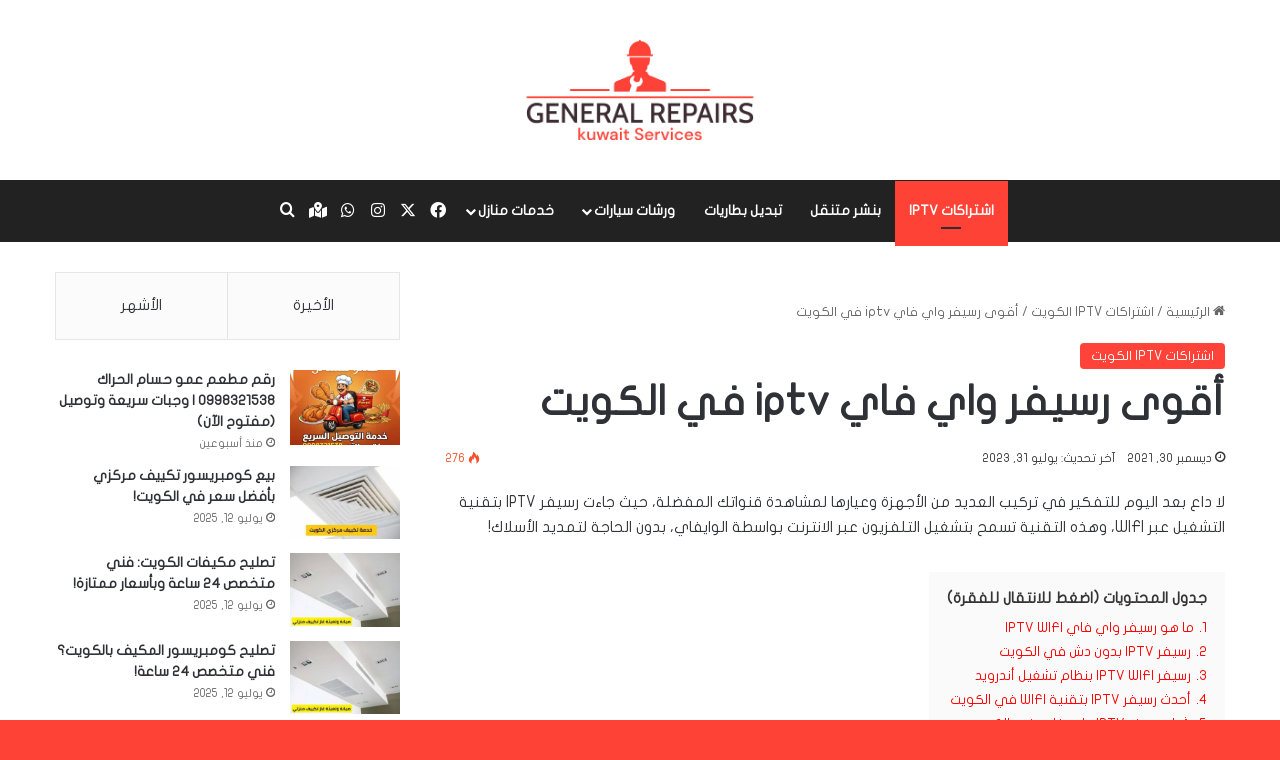

--- FILE ---
content_type: text/html; charset=UTF-8
request_url: https://general-repairs.com/%D8%A3%D9%82%D9%88%D9%89-%D8%B1%D8%B3%D9%8A%D9%81%D8%B1-%D9%88%D8%A7%D9%8A-%D9%81%D8%A7%D9%8A-iptv-%D9%81%D9%8A-%D8%A7%D9%84%D9%83%D9%88%D9%8A%D8%AA/
body_size: 26089
content:
<!DOCTYPE html><html dir="rtl" lang="ar" class="" data-skin="light"><head><meta charset="UTF-8" /><link rel="profile" href="https://gmpg.org/xfn/11" /><meta name='robots' content='index, follow, max-image-preview:large, max-snippet:-1, max-video-preview:-1' /><title>أقوى رسيفر واي فاي iptv في الكويت</title><meta name="description" content="لا داع بعد اليوم للتفكير في تركيب العديد من الأجهزة وعيارها لمشاهدة قنواتك المفضلة، حيث جاءت رسيفر IPTV بتقنية التشغيل عبر WIFI، وهذه التقنية تسمح بتشغيل التلفزيون عبر الانترنت بواسطة الوايفاي، بدون الحاجة لتمديد الأسلاك!" /><link rel="canonical" href="https://general-repairs.com/أقوى-رسيفر-واي-فاي-iptv-في-الكويت/" /><meta property="og:locale" content="ar_AR" /><meta property="og:type" content="article" /><meta property="og:title" content="أقوى رسيفر واي فاي iptv في الكويت" /><meta property="og:description" content="لا داع بعد اليوم للتفكير في تركيب العديد من الأجهزة وعيارها لمشاهدة قنواتك المفضلة، حيث جاءت رسيفر IPTV بتقنية التشغيل عبر WIFI، وهذه التقنية تسمح بتشغيل التلفزيون عبر الانترنت بواسطة الوايفاي، بدون الحاجة لتمديد الأسلاك!" /><meta property="og:url" content="https://general-repairs.com/أقوى-رسيفر-واي-فاي-iptv-في-الكويت/" /><meta property="og:site_name" content="جنرال ريبير" /><meta property="article:published_time" content="2021-12-30T18:06:16+00:00" /><meta property="article:modified_time" content="2023-07-31T07:13:50+00:00" /><meta property="og:image" content="https://general-repairs.com/wp-content/uploads/2023/06/general-repairs-logo.png" /><meta property="og:image:width" content="1000" /><meta property="og:image:height" content="439" /><meta property="og:image:type" content="image/png" /><meta name="author" content="إدارة الموقع" /><meta name="twitter:card" content="summary_large_image" /><meta name="twitter:label1" content="كُتب بواسطة" /><meta name="twitter:data1" content="إدارة الموقع" /><meta name="twitter:label2" content="وقت القراءة المُقدّر" /><meta name="twitter:data2" content="4 دقائق" /> <script type="application/ld+json" class="yoast-schema-graph">{"@context":"https://schema.org","@graph":[{"@type":"Article","@id":"https://general-repairs.com/%d8%a3%d9%82%d9%88%d9%89-%d8%b1%d8%b3%d9%8a%d9%81%d8%b1-%d9%88%d8%a7%d9%8a-%d9%81%d8%a7%d9%8a-iptv-%d9%81%d9%8a-%d8%a7%d9%84%d9%83%d9%88%d9%8a%d8%aa/#article","isPartOf":{"@id":"https://general-repairs.com/%d8%a3%d9%82%d9%88%d9%89-%d8%b1%d8%b3%d9%8a%d9%81%d8%b1-%d9%88%d8%a7%d9%8a-%d9%81%d8%a7%d9%8a-iptv-%d9%81%d9%8a-%d8%a7%d9%84%d9%83%d9%88%d9%8a%d8%aa/"},"author":{"name":"إدارة الموقع","@id":"https://general-repairs.com/#/schema/person/b842bfb9ede8bf96071dafad32c390ef"},"headline":"أقوى رسيفر واي فاي iptv في الكويت","datePublished":"2021-12-30T18:06:16+00:00","dateModified":"2023-07-31T07:13:50+00:00","mainEntityOfPage":{"@id":"https://general-repairs.com/%d8%a3%d9%82%d9%88%d9%89-%d8%b1%d8%b3%d9%8a%d9%81%d8%b1-%d9%88%d8%a7%d9%8a-%d9%81%d8%a7%d9%8a-iptv-%d9%81%d9%8a-%d8%a7%d9%84%d9%83%d9%88%d9%8a%d8%aa/"},"wordCount":28,"commentCount":0,"publisher":{"@id":"https://general-repairs.com/#organization"},"image":{"@id":"https://general-repairs.com/%d8%a3%d9%82%d9%88%d9%89-%d8%b1%d8%b3%d9%8a%d9%81%d8%b1-%d9%88%d8%a7%d9%8a-%d9%81%d8%a7%d9%8a-iptv-%d9%81%d9%8a-%d8%a7%d9%84%d9%83%d9%88%d9%8a%d8%aa/#primaryimage"},"thumbnailUrl":"","articleSection":["اشتراكات IPTV الكويت"],"inLanguage":"ar","potentialAction":[{"@type":"CommentAction","name":"Comment","target":["https://general-repairs.com/%d8%a3%d9%82%d9%88%d9%89-%d8%b1%d8%b3%d9%8a%d9%81%d8%b1-%d9%88%d8%a7%d9%8a-%d9%81%d8%a7%d9%8a-iptv-%d9%81%d9%8a-%d8%a7%d9%84%d9%83%d9%88%d9%8a%d8%aa/#respond"]}]},{"@type":"WebPage","@id":"https://general-repairs.com/%d8%a3%d9%82%d9%88%d9%89-%d8%b1%d8%b3%d9%8a%d9%81%d8%b1-%d9%88%d8%a7%d9%8a-%d9%81%d8%a7%d9%8a-iptv-%d9%81%d9%8a-%d8%a7%d9%84%d9%83%d9%88%d9%8a%d8%aa/","url":"https://general-repairs.com/%d8%a3%d9%82%d9%88%d9%89-%d8%b1%d8%b3%d9%8a%d9%81%d8%b1-%d9%88%d8%a7%d9%8a-%d9%81%d8%a7%d9%8a-iptv-%d9%81%d9%8a-%d8%a7%d9%84%d9%83%d9%88%d9%8a%d8%aa/","name":"أقوى رسيفر واي فاي iptv في الكويت","isPartOf":{"@id":"https://general-repairs.com/#website"},"primaryImageOfPage":{"@id":"https://general-repairs.com/%d8%a3%d9%82%d9%88%d9%89-%d8%b1%d8%b3%d9%8a%d9%81%d8%b1-%d9%88%d8%a7%d9%8a-%d9%81%d8%a7%d9%8a-iptv-%d9%81%d9%8a-%d8%a7%d9%84%d9%83%d9%88%d9%8a%d8%aa/#primaryimage"},"image":{"@id":"https://general-repairs.com/%d8%a3%d9%82%d9%88%d9%89-%d8%b1%d8%b3%d9%8a%d9%81%d8%b1-%d9%88%d8%a7%d9%8a-%d9%81%d8%a7%d9%8a-iptv-%d9%81%d9%8a-%d8%a7%d9%84%d9%83%d9%88%d9%8a%d8%aa/#primaryimage"},"thumbnailUrl":"","datePublished":"2021-12-30T18:06:16+00:00","dateModified":"2023-07-31T07:13:50+00:00","description":"لا داع بعد اليوم للتفكير في تركيب العديد من الأجهزة وعيارها لمشاهدة قنواتك المفضلة، حيث جاءت رسيفر IPTV بتقنية التشغيل عبر WIFI، وهذه التقنية تسمح بتشغيل التلفزيون عبر الانترنت بواسطة الوايفاي، بدون الحاجة لتمديد الأسلاك!","breadcrumb":{"@id":"https://general-repairs.com/%d8%a3%d9%82%d9%88%d9%89-%d8%b1%d8%b3%d9%8a%d9%81%d8%b1-%d9%88%d8%a7%d9%8a-%d9%81%d8%a7%d9%8a-iptv-%d9%81%d9%8a-%d8%a7%d9%84%d9%83%d9%88%d9%8a%d8%aa/#breadcrumb"},"inLanguage":"ar","potentialAction":[{"@type":"ReadAction","target":["https://general-repairs.com/%d8%a3%d9%82%d9%88%d9%89-%d8%b1%d8%b3%d9%8a%d9%81%d8%b1-%d9%88%d8%a7%d9%8a-%d9%81%d8%a7%d9%8a-iptv-%d9%81%d9%8a-%d8%a7%d9%84%d9%83%d9%88%d9%8a%d8%aa/"]}]},{"@type":"ImageObject","inLanguage":"ar","@id":"https://general-repairs.com/%d8%a3%d9%82%d9%88%d9%89-%d8%b1%d8%b3%d9%8a%d9%81%d8%b1-%d9%88%d8%a7%d9%8a-%d9%81%d8%a7%d9%8a-iptv-%d9%81%d9%8a-%d8%a7%d9%84%d9%83%d9%88%d9%8a%d8%aa/#primaryimage","url":"","contentUrl":""},{"@type":"BreadcrumbList","@id":"https://general-repairs.com/%d8%a3%d9%82%d9%88%d9%89-%d8%b1%d8%b3%d9%8a%d9%81%d8%b1-%d9%88%d8%a7%d9%8a-%d9%81%d8%a7%d9%8a-iptv-%d9%81%d9%8a-%d8%a7%d9%84%d9%83%d9%88%d9%8a%d8%aa/#breadcrumb","itemListElement":[{"@type":"ListItem","position":1,"name":"الرئيسية","item":"https://general-repairs.com/"},{"@type":"ListItem","position":2,"name":"أقوى رسيفر واي فاي iptv في الكويت"}]},{"@type":"WebSite","@id":"https://general-repairs.com/#website","url":"https://general-repairs.com/","name":"جنرال ريبير","description":"أفضل الفنيين لصيانة السيارات والمنازل في الكويت","publisher":{"@id":"https://general-repairs.com/#organization"},"alternateName":"General Repair","potentialAction":[{"@type":"SearchAction","target":{"@type":"EntryPoint","urlTemplate":"https://general-repairs.com/?s={search_term_string}"},"query-input":{"@type":"PropertyValueSpecification","valueRequired":true,"valueName":"search_term_string"}}],"inLanguage":"ar"},{"@type":"Organization","@id":"https://general-repairs.com/#organization","name":"جنرال ريبير","alternateName":"General Repair","url":"https://general-repairs.com/","logo":{"@type":"ImageObject","inLanguage":"ar","@id":"https://general-repairs.com/#/schema/logo/image/","url":"https://general-repairs.com/wp-content/uploads/2023/06/general-repairs-favicon.png","contentUrl":"https://general-repairs.com/wp-content/uploads/2023/06/general-repairs-favicon.png","width":128,"height":128,"caption":"جنرال ريبير"},"image":{"@id":"https://general-repairs.com/#/schema/logo/image/"}},{"@type":"Person","@id":"https://general-repairs.com/#/schema/person/b842bfb9ede8bf96071dafad32c390ef","name":"إدارة الموقع","image":{"@type":"ImageObject","inLanguage":"ar","@id":"https://general-repairs.com/#/schema/person/image/","url":"https://secure.gravatar.com/avatar/2aca69ef4bd86e5cbf87dfe288b1f809d9e22b031577a13cd5083e79fde6bb52?s=96&d=blank&r=g","contentUrl":"https://secure.gravatar.com/avatar/2aca69ef4bd86e5cbf87dfe288b1f809d9e22b031577a13cd5083e79fde6bb52?s=96&d=blank&r=g","caption":"إدارة الموقع"},"sameAs":["https://general-repairs.com/"]}]}</script> <link rel='dns-prefetch' href='//www.fontstatic.com' /><style type="text/css">:root{				
			--tie-preset-gradient-1: linear-gradient(135deg, rgba(6, 147, 227, 1) 0%, rgb(155, 81, 224) 100%);
			--tie-preset-gradient-2: linear-gradient(135deg, rgb(122, 220, 180) 0%, rgb(0, 208, 130) 100%);
			--tie-preset-gradient-3: linear-gradient(135deg, rgba(252, 185, 0, 1) 0%, rgba(255, 105, 0, 1) 100%);
			--tie-preset-gradient-4: linear-gradient(135deg, rgba(255, 105, 0, 1) 0%, rgb(207, 46, 46) 100%);
			--tie-preset-gradient-5: linear-gradient(135deg, rgb(238, 238, 238) 0%, rgb(169, 184, 195) 100%);
			--tie-preset-gradient-6: linear-gradient(135deg, rgb(74, 234, 220) 0%, rgb(151, 120, 209) 20%, rgb(207, 42, 186) 40%, rgb(238, 44, 130) 60%, rgb(251, 105, 98) 80%, rgb(254, 248, 76) 100%);
			--tie-preset-gradient-7: linear-gradient(135deg, rgb(255, 206, 236) 0%, rgb(152, 150, 240) 100%);
			--tie-preset-gradient-8: linear-gradient(135deg, rgb(254, 205, 165) 0%, rgb(254, 45, 45) 50%, rgb(107, 0, 62) 100%);
			--tie-preset-gradient-9: linear-gradient(135deg, rgb(255, 203, 112) 0%, rgb(199, 81, 192) 50%, rgb(65, 88, 208) 100%);
			--tie-preset-gradient-10: linear-gradient(135deg, rgb(255, 245, 203) 0%, rgb(182, 227, 212) 50%, rgb(51, 167, 181) 100%);
			--tie-preset-gradient-11: linear-gradient(135deg, rgb(202, 248, 128) 0%, rgb(113, 206, 126) 100%);
			--tie-preset-gradient-12: linear-gradient(135deg, rgb(2, 3, 129) 0%, rgb(40, 116, 252) 100%);
			--tie-preset-gradient-13: linear-gradient(135deg, #4D34FA, #ad34fa);
			--tie-preset-gradient-14: linear-gradient(135deg, #0057FF, #31B5FF);
			--tie-preset-gradient-15: linear-gradient(135deg, #FF007A, #FF81BD);
			--tie-preset-gradient-16: linear-gradient(135deg, #14111E, #4B4462);
			--tie-preset-gradient-17: linear-gradient(135deg, #F32758, #FFC581);

			
					--main-nav-background: #1f2024;
					--main-nav-secondry-background: rgba(0,0,0,0.2);
					--main-nav-primary-color: #0088ff;
					--main-nav-contrast-primary-color: #FFFFFF;
					--main-nav-text-color: #FFFFFF;
					--main-nav-secondry-text-color: rgba(225,255,255,0.5);
					--main-nav-main-border-color: rgba(255,255,255,0.07);
					--main-nav-secondry-border-color: rgba(255,255,255,0.04);
				
			}</style><meta name="viewport" content="width=device-width, initial-scale=1.0" /><style id='wp-img-auto-sizes-contain-inline-css' type='text/css'>img:is([sizes=auto i],[sizes^="auto," i]){contain-intrinsic-size:3000px 1500px}
/*# sourceURL=wp-img-auto-sizes-contain-inline-css */</style><link rel='stylesheet' id='flat-jooza-css' href='https://www.fontstatic.com/f=flat-jooza?ver=6.9' type='text/css' media='all' /><link data-optimized="1" rel='stylesheet' id='wp-block-library-rtl-css' href='https://general-repairs.com/wp-content/litespeed/css/a7cdd3e759b70875738f2f2dc9f89db9.css?ver=34b90' type='text/css' media='all' /><style id='global-styles-inline-css' type='text/css'>:root{--wp--preset--aspect-ratio--square: 1;--wp--preset--aspect-ratio--4-3: 4/3;--wp--preset--aspect-ratio--3-4: 3/4;--wp--preset--aspect-ratio--3-2: 3/2;--wp--preset--aspect-ratio--2-3: 2/3;--wp--preset--aspect-ratio--16-9: 16/9;--wp--preset--aspect-ratio--9-16: 9/16;--wp--preset--color--black: #000000;--wp--preset--color--cyan-bluish-gray: #abb8c3;--wp--preset--color--white: #ffffff;--wp--preset--color--pale-pink: #f78da7;--wp--preset--color--vivid-red: #cf2e2e;--wp--preset--color--luminous-vivid-orange: #ff6900;--wp--preset--color--luminous-vivid-amber: #fcb900;--wp--preset--color--light-green-cyan: #7bdcb5;--wp--preset--color--vivid-green-cyan: #00d084;--wp--preset--color--pale-cyan-blue: #8ed1fc;--wp--preset--color--vivid-cyan-blue: #0693e3;--wp--preset--color--vivid-purple: #9b51e0;--wp--preset--color--global-color: #ff4136;--wp--preset--gradient--vivid-cyan-blue-to-vivid-purple: linear-gradient(135deg,rgb(6,147,227) 0%,rgb(155,81,224) 100%);--wp--preset--gradient--light-green-cyan-to-vivid-green-cyan: linear-gradient(135deg,rgb(122,220,180) 0%,rgb(0,208,130) 100%);--wp--preset--gradient--luminous-vivid-amber-to-luminous-vivid-orange: linear-gradient(135deg,rgb(252,185,0) 0%,rgb(255,105,0) 100%);--wp--preset--gradient--luminous-vivid-orange-to-vivid-red: linear-gradient(135deg,rgb(255,105,0) 0%,rgb(207,46,46) 100%);--wp--preset--gradient--very-light-gray-to-cyan-bluish-gray: linear-gradient(135deg,rgb(238,238,238) 0%,rgb(169,184,195) 100%);--wp--preset--gradient--cool-to-warm-spectrum: linear-gradient(135deg,rgb(74,234,220) 0%,rgb(151,120,209) 20%,rgb(207,42,186) 40%,rgb(238,44,130) 60%,rgb(251,105,98) 80%,rgb(254,248,76) 100%);--wp--preset--gradient--blush-light-purple: linear-gradient(135deg,rgb(255,206,236) 0%,rgb(152,150,240) 100%);--wp--preset--gradient--blush-bordeaux: linear-gradient(135deg,rgb(254,205,165) 0%,rgb(254,45,45) 50%,rgb(107,0,62) 100%);--wp--preset--gradient--luminous-dusk: linear-gradient(135deg,rgb(255,203,112) 0%,rgb(199,81,192) 50%,rgb(65,88,208) 100%);--wp--preset--gradient--pale-ocean: linear-gradient(135deg,rgb(255,245,203) 0%,rgb(182,227,212) 50%,rgb(51,167,181) 100%);--wp--preset--gradient--electric-grass: linear-gradient(135deg,rgb(202,248,128) 0%,rgb(113,206,126) 100%);--wp--preset--gradient--midnight: linear-gradient(135deg,rgb(2,3,129) 0%,rgb(40,116,252) 100%);--wp--preset--font-size--small: 13px;--wp--preset--font-size--medium: 20px;--wp--preset--font-size--large: 36px;--wp--preset--font-size--x-large: 42px;--wp--preset--spacing--20: 0.44rem;--wp--preset--spacing--30: 0.67rem;--wp--preset--spacing--40: 1rem;--wp--preset--spacing--50: 1.5rem;--wp--preset--spacing--60: 2.25rem;--wp--preset--spacing--70: 3.38rem;--wp--preset--spacing--80: 5.06rem;--wp--preset--shadow--natural: 6px 6px 9px rgba(0, 0, 0, 0.2);--wp--preset--shadow--deep: 12px 12px 50px rgba(0, 0, 0, 0.4);--wp--preset--shadow--sharp: 6px 6px 0px rgba(0, 0, 0, 0.2);--wp--preset--shadow--outlined: 6px 6px 0px -3px rgb(255, 255, 255), 6px 6px rgb(0, 0, 0);--wp--preset--shadow--crisp: 6px 6px 0px rgb(0, 0, 0);}:where(.is-layout-flex){gap: 0.5em;}:where(.is-layout-grid){gap: 0.5em;}body .is-layout-flex{display: flex;}.is-layout-flex{flex-wrap: wrap;align-items: center;}.is-layout-flex > :is(*, div){margin: 0;}body .is-layout-grid{display: grid;}.is-layout-grid > :is(*, div){margin: 0;}:where(.wp-block-columns.is-layout-flex){gap: 2em;}:where(.wp-block-columns.is-layout-grid){gap: 2em;}:where(.wp-block-post-template.is-layout-flex){gap: 1.25em;}:where(.wp-block-post-template.is-layout-grid){gap: 1.25em;}.has-black-color{color: var(--wp--preset--color--black) !important;}.has-cyan-bluish-gray-color{color: var(--wp--preset--color--cyan-bluish-gray) !important;}.has-white-color{color: var(--wp--preset--color--white) !important;}.has-pale-pink-color{color: var(--wp--preset--color--pale-pink) !important;}.has-vivid-red-color{color: var(--wp--preset--color--vivid-red) !important;}.has-luminous-vivid-orange-color{color: var(--wp--preset--color--luminous-vivid-orange) !important;}.has-luminous-vivid-amber-color{color: var(--wp--preset--color--luminous-vivid-amber) !important;}.has-light-green-cyan-color{color: var(--wp--preset--color--light-green-cyan) !important;}.has-vivid-green-cyan-color{color: var(--wp--preset--color--vivid-green-cyan) !important;}.has-pale-cyan-blue-color{color: var(--wp--preset--color--pale-cyan-blue) !important;}.has-vivid-cyan-blue-color{color: var(--wp--preset--color--vivid-cyan-blue) !important;}.has-vivid-purple-color{color: var(--wp--preset--color--vivid-purple) !important;}.has-black-background-color{background-color: var(--wp--preset--color--black) !important;}.has-cyan-bluish-gray-background-color{background-color: var(--wp--preset--color--cyan-bluish-gray) !important;}.has-white-background-color{background-color: var(--wp--preset--color--white) !important;}.has-pale-pink-background-color{background-color: var(--wp--preset--color--pale-pink) !important;}.has-vivid-red-background-color{background-color: var(--wp--preset--color--vivid-red) !important;}.has-luminous-vivid-orange-background-color{background-color: var(--wp--preset--color--luminous-vivid-orange) !important;}.has-luminous-vivid-amber-background-color{background-color: var(--wp--preset--color--luminous-vivid-amber) !important;}.has-light-green-cyan-background-color{background-color: var(--wp--preset--color--light-green-cyan) !important;}.has-vivid-green-cyan-background-color{background-color: var(--wp--preset--color--vivid-green-cyan) !important;}.has-pale-cyan-blue-background-color{background-color: var(--wp--preset--color--pale-cyan-blue) !important;}.has-vivid-cyan-blue-background-color{background-color: var(--wp--preset--color--vivid-cyan-blue) !important;}.has-vivid-purple-background-color{background-color: var(--wp--preset--color--vivid-purple) !important;}.has-black-border-color{border-color: var(--wp--preset--color--black) !important;}.has-cyan-bluish-gray-border-color{border-color: var(--wp--preset--color--cyan-bluish-gray) !important;}.has-white-border-color{border-color: var(--wp--preset--color--white) !important;}.has-pale-pink-border-color{border-color: var(--wp--preset--color--pale-pink) !important;}.has-vivid-red-border-color{border-color: var(--wp--preset--color--vivid-red) !important;}.has-luminous-vivid-orange-border-color{border-color: var(--wp--preset--color--luminous-vivid-orange) !important;}.has-luminous-vivid-amber-border-color{border-color: var(--wp--preset--color--luminous-vivid-amber) !important;}.has-light-green-cyan-border-color{border-color: var(--wp--preset--color--light-green-cyan) !important;}.has-vivid-green-cyan-border-color{border-color: var(--wp--preset--color--vivid-green-cyan) !important;}.has-pale-cyan-blue-border-color{border-color: var(--wp--preset--color--pale-cyan-blue) !important;}.has-vivid-cyan-blue-border-color{border-color: var(--wp--preset--color--vivid-cyan-blue) !important;}.has-vivid-purple-border-color{border-color: var(--wp--preset--color--vivid-purple) !important;}.has-vivid-cyan-blue-to-vivid-purple-gradient-background{background: var(--wp--preset--gradient--vivid-cyan-blue-to-vivid-purple) !important;}.has-light-green-cyan-to-vivid-green-cyan-gradient-background{background: var(--wp--preset--gradient--light-green-cyan-to-vivid-green-cyan) !important;}.has-luminous-vivid-amber-to-luminous-vivid-orange-gradient-background{background: var(--wp--preset--gradient--luminous-vivid-amber-to-luminous-vivid-orange) !important;}.has-luminous-vivid-orange-to-vivid-red-gradient-background{background: var(--wp--preset--gradient--luminous-vivid-orange-to-vivid-red) !important;}.has-very-light-gray-to-cyan-bluish-gray-gradient-background{background: var(--wp--preset--gradient--very-light-gray-to-cyan-bluish-gray) !important;}.has-cool-to-warm-spectrum-gradient-background{background: var(--wp--preset--gradient--cool-to-warm-spectrum) !important;}.has-blush-light-purple-gradient-background{background: var(--wp--preset--gradient--blush-light-purple) !important;}.has-blush-bordeaux-gradient-background{background: var(--wp--preset--gradient--blush-bordeaux) !important;}.has-luminous-dusk-gradient-background{background: var(--wp--preset--gradient--luminous-dusk) !important;}.has-pale-ocean-gradient-background{background: var(--wp--preset--gradient--pale-ocean) !important;}.has-electric-grass-gradient-background{background: var(--wp--preset--gradient--electric-grass) !important;}.has-midnight-gradient-background{background: var(--wp--preset--gradient--midnight) !important;}.has-small-font-size{font-size: var(--wp--preset--font-size--small) !important;}.has-medium-font-size{font-size: var(--wp--preset--font-size--medium) !important;}.has-large-font-size{font-size: var(--wp--preset--font-size--large) !important;}.has-x-large-font-size{font-size: var(--wp--preset--font-size--x-large) !important;}
/*# sourceURL=global-styles-inline-css */</style><style id='classic-theme-styles-inline-css' type='text/css'>/*! This file is auto-generated */
.wp-block-button__link{color:#fff;background-color:#32373c;border-radius:9999px;box-shadow:none;text-decoration:none;padding:calc(.667em + 2px) calc(1.333em + 2px);font-size:1.125em}.wp-block-file__button{background:#32373c;color:#fff;text-decoration:none}
/*# sourceURL=/wp-includes/css/classic-themes.min.css */</style><link data-optimized="1" rel='stylesheet' id='tie-css-base-css' href='https://general-repairs.com/wp-content/litespeed/css/7e3b8b8870d4f68d93a8731375f6a76d.css?ver=0a8c0' type='text/css' media='all' /><link data-optimized="1" rel='stylesheet' id='tie-css-styles-css' href='https://general-repairs.com/wp-content/litespeed/css/5f1186e44ae070afc35756b61b19dce7.css?ver=81194' type='text/css' media='all' /><link data-optimized="1" rel='stylesheet' id='tie-css-widgets-css' href='https://general-repairs.com/wp-content/litespeed/css/f6ceda9947a9dfd1c5fb3bfdde29f428.css?ver=e9898' type='text/css' media='all' /><link data-optimized="1" rel='stylesheet' id='tie-css-helpers-css' href='https://general-repairs.com/wp-content/litespeed/css/51f08162772aa72d71957417c5653203.css?ver=c2a4f' type='text/css' media='all' /><link data-optimized="1" rel='stylesheet' id='tie-fontawesome5-css' href='https://general-repairs.com/wp-content/litespeed/css/96689bffac483186903013436c817d1d.css?ver=f7e97' type='text/css' media='all' /><link data-optimized="1" rel='stylesheet' id='tie-css-ilightbox-css' href='https://general-repairs.com/wp-content/litespeed/css/a82c692e7fd452225c72fe2dc5d8df04.css?ver=6c2f3' type='text/css' media='all' /><link data-optimized="1" rel='stylesheet' id='tie-css-single-css' href='https://general-repairs.com/wp-content/litespeed/css/4d261e669eef19285d29aa321576dc9d.css?ver=289ae' type='text/css' media='all' /><link data-optimized="1" rel='stylesheet' id='tie-css-print-css' href='https://general-repairs.com/wp-content/litespeed/css/e970b4db1a382f7613be308605653e6e.css?ver=b9bfe' type='text/css' media='print' /><style id='tie-css-print-inline-css' type='text/css'>body{font-family: flat-jooza;}#top-nav .top-menu > ul > li > a{font-weight: 600;}#main-nav .main-menu > ul > li > a{font-size: 14px;}#main-nav .main-menu > ul ul li a{font-size: 13px;font-weight: 600;}.entry h2{font-size: 20px;}.entry h3{font-size: 17px;}#tie-wrapper .mag-box.big-post-left-box li:not(:first-child) .post-title,#tie-wrapper .mag-box.big-post-top-box li:not(:first-child) .post-title,#tie-wrapper .mag-box.half-box li:not(:first-child) .post-title,#tie-wrapper .mag-box.big-thumb-left-box li:not(:first-child) .post-title,#tie-wrapper .mag-box.scrolling-box .slide .post-title,#tie-wrapper .mag-box.miscellaneous-box li:not(:first-child) .post-title{font-weight: 500;}#tie-body{background-color: #ff4136;background-image: -webkit-linear-gradient(45deg,#ff4136,#3c2c32);background-image: linear-gradient(45deg,#ff4136,#3c2c32);}:root:root{--brand-color: #ff4136;--dark-brand-color: #cd0f04;--bright-color: #FFFFFF;--base-color: #2c2f34;}#reading-position-indicator{box-shadow: 0 0 10px rgba( 255,65,54,0.7);}:root:root{--brand-color: #ff4136;--dark-brand-color: #cd0f04;--bright-color: #FFFFFF;--base-color: #2c2f34;}#reading-position-indicator{box-shadow: 0 0 10px rgba( 255,65,54,0.7);}#header-notification-bar{background: var( --tie-preset-gradient-13 );}#header-notification-bar{--tie-buttons-color: #FFFFFF;--tie-buttons-border-color: #FFFFFF;--tie-buttons-hover-color: #e1e1e1;--tie-buttons-hover-text: #000000;}#header-notification-bar{--tie-buttons-text: #000000;}#main-nav,#main-nav .menu-sub-content,#main-nav .comp-sub-menu,#main-nav ul.cats-vertical li a.is-active,#main-nav ul.cats-vertical li a:hover,#autocomplete-suggestions.search-in-main-nav{background-color: #222222;}#main-nav{border-width: 0;}#theme-header #main-nav:not(.fixed-nav){bottom: 0;}#main-nav .icon-basecloud-bg:after{color: #222222;}#autocomplete-suggestions.search-in-main-nav{border-color: rgba(255,255,255,0.07);}.main-nav-boxed #main-nav .main-menu-wrapper{border-width: 0;}.main-nav,.search-in-main-nav{--main-nav-primary-color: #ff4136;--tie-buttons-color: #ff4136;--tie-buttons-border-color: #ff4136;--tie-buttons-text: #FFFFFF;--tie-buttons-hover-color: #e12318;}#main-nav .mega-links-head:after,#main-nav .cats-horizontal a.is-active,#main-nav .cats-horizontal a:hover,#main-nav .spinner > div{background-color: #ff4136;}#main-nav .menu ul li:hover > a,#main-nav .menu ul li.current-menu-item:not(.mega-link-column) > a,#main-nav .components a:hover,#main-nav .components > li:hover > a,#main-nav #search-submit:hover,#main-nav .cats-vertical a.is-active,#main-nav .cats-vertical a:hover,#main-nav .mega-menu .post-meta a:hover,#main-nav .mega-menu .post-box-title a:hover,#autocomplete-suggestions.search-in-main-nav a:hover,#main-nav .spinner-circle:after{color: #ff4136;}#main-nav .menu > li.tie-current-menu > a,#main-nav .menu > li:hover > a,.theme-header #main-nav .mega-menu .cats-horizontal a.is-active,.theme-header #main-nav .mega-menu .cats-horizontal a:hover{color: #FFFFFF;}#main-nav .menu > li.tie-current-menu > a:before,#main-nav .menu > li:hover > a:before{border-top-color: #FFFFFF;}#the-post .entry-content a:not(.shortc-button){color: #ff0000 !important;}#the-post .entry-content a:not(.shortc-button):hover{color: #ff0000 !important;}.social-icons-item .custom-link-1-social-icon{background-color: #333 !important;}.social-icons-item .custom-link-1-social-icon span{color: #333;}@media (max-width: 991px){#theme-header.has-normal-width-logo #logo img {width:100px !important;max-width:100% !important;height: auto !important;max-height: 200px !important;}}div#comments { display: none;}a.shortc-button.medium.green { background: #007b3a;}.wp-block-columns .wp-block-column { padding: 30px 30px !IMPORTANT;}:where(.wp-block-columns.is-layout-flex) { gap: 0; margin-bottom: 20px !important;}
/*# sourceURL=tie-css-print-inline-css */</style> <script type="text/javascript" src="https://general-repairs.com/wp-includes/js/jquery/jquery.min.js?ver=3.7.1" id="jquery-core-js"></script> <script data-optimized="1" type="text/javascript" src="https://general-repairs.com/wp-content/litespeed/js/25a5e6e64131b7d319473b265977b52d.js?ver=fc45c" id="jquery-migrate-js" defer data-deferred="1"></script> <link data-optimized="1" rel="stylesheet" href="https://general-repairs.com/wp-content/litespeed/css/981c192dcb7fc6df7eba14c984684914.css?ver=84914" type="text/css" media="screen" /><meta http-equiv="X-UA-Compatible" content="IE=edge"><link rel="icon" href="https://general-repairs.com/wp-content/uploads/2023/06/general-repairs-favicon.png" sizes="32x32" /><link rel="icon" href="https://general-repairs.com/wp-content/uploads/2023/06/general-repairs-favicon.png" sizes="192x192" /><link rel="apple-touch-icon" href="https://general-repairs.com/wp-content/uploads/2023/06/general-repairs-favicon.png" /><meta name="msapplication-TileImage" content="https://general-repairs.com/wp-content/uploads/2023/06/general-repairs-favicon.png" /><link data-optimized="1" rel='stylesheet' id='lwptoc-main-css' href='https://general-repairs.com/wp-content/litespeed/css/66469ebcea901cdacb9d8eb1839d8788.css?ver=cd1ae' type='text/css' media='all' /></head><body id="tie-body" class="rtl wp-singular post-template-default single single-post postid-3669 single-format-standard wp-theme-jannah wrapper-has-shadow block-head-3 magazine2 is-thumb-overlay-disabled is-desktop is-header-layout-2 sidebar-left has-sidebar post-layout-2 narrow-title-narrow-media is-standard-format hide_share_post_top hide_share_post_bottom"><div class="background-overlay"><div id="tie-container" class="site tie-container"><div id="tie-wrapper"><header id="theme-header" class="theme-header header-layout-2 main-nav-dark main-nav-default-dark main-nav-below no-stream-item has-normal-width-logo mobile-header-centered"><div class="container header-container"><div class="tie-row logo-row"><div class="logo-wrapper"><div class="tie-col-md-4 logo-container clearfix"><div id="mobile-header-components-area_1" class="mobile-header-components"><ul class="components"><li class="mobile-component_menu custom-menu-link"><a href="#" id="mobile-menu-icon" class=""><span class="tie-mobile-menu-icon nav-icon is-layout-4"></span><span class="screen-reader-text">القائمة</span></a></li></ul></div><div id="logo" class="image-logo" >
<a title="موقع general-repairs.com" href="https://general-repairs.com/">
<picture class="tie-logo-default tie-logo-picture">
<source class="tie-logo-source-default tie-logo-source" srcset="https://general-repairs.com/wp-content/uploads/2023/06/general-repairs-logo.png">
<img class="tie-logo-img-default tie-logo-img" src="https://general-repairs.com/wp-content/uploads/2023/06/general-repairs-logo.png" alt="موقع general-repairs.com" width="200" height="100" style="max-height:100px; width: auto;" />
</picture>
</a></div><div id="mobile-header-components-area_2" class="mobile-header-components"><ul class="components"><li class="mobile-component_search custom-menu-link">
<a href="#" class="tie-search-trigger-mobile">
<span class="tie-icon-search tie-search-icon" aria-hidden="true"></span>
<span class="screen-reader-text">بحث عن</span>
</a></li></ul></div></div></div></div></div><div class="main-nav-wrapper"><nav id="main-nav" data-skin="search-in-main-nav" class="main-nav header-nav live-search-parent menu-style-default menu-style-solid-bg"  aria-label="القائمة الرئيسية"><div class="container"><div class="main-menu-wrapper"><div id="menu-components-wrap"><div id="sticky-logo" class="image-logo">
<a title="موقع general-repairs.com" href="https://general-repairs.com/">
<picture class="tie-logo-default tie-logo-picture">
<source class="tie-logo-source-default tie-logo-source" srcset="https://general-repairs.com/wp-content/uploads/2023/06/general-repairs-logo.png">
<img class="tie-logo-img-default tie-logo-img" src="https://general-repairs.com/wp-content/uploads/2023/06/general-repairs-logo.png" alt="موقع general-repairs.com"  />
</picture>
</a></div><div class="flex-placeholder"></div><div class="main-menu main-menu-wrap"><div id="main-nav-menu" class="main-menu header-menu"><ul id="menu-main-menu" class="menu"><li id="menu-item-4043" class="menu-item menu-item-type-taxonomy menu-item-object-category current-post-ancestor current-menu-parent current-post-parent menu-item-4043 tie-current-menu"><a href="https://general-repairs.com/category/%d8%a7%d8%b4%d8%aa%d8%b1%d8%a7%d9%83%d8%a7%d8%aa-iptv/">اشتراكات IPTV</a></li><li id="menu-item-4044" class="menu-item menu-item-type-taxonomy menu-item-object-category menu-item-4044"><a href="https://general-repairs.com/category/%d8%a8%d9%86%d8%b4%d8%b1-%d9%85%d8%aa%d9%86%d9%82%d9%84/">بنشر متنقل</a></li><li id="menu-item-4058" class="menu-item menu-item-type-taxonomy menu-item-object-category menu-item-4058"><a href="https://general-repairs.com/category/%d8%aa%d8%a8%d8%af%d9%8a%d9%84-%d8%a8%d8%b7%d8%a7%d8%b1%d9%8a%d8%a7%d8%aa-%d8%b3%d9%8a%d8%a7%d8%b1%d8%a7%d8%aa/">تبديل بطاريات</a></li><li id="menu-item-4057" class="menu-item menu-item-type-custom menu-item-object-custom menu-item-has-children menu-item-4057"><a href="#">ورشات سيارات</a><ul class="sub-menu menu-sub-content"><li id="menu-item-4051" class="menu-item menu-item-type-taxonomy menu-item-object-category menu-item-4051"><a href="https://general-repairs.com/category/%d9%81%d9%86%d9%8a-%d9%83%d9%87%d8%b1%d8%a8%d8%a7%d8%a1-%d8%b3%d9%8a%d8%a7%d8%b1%d8%a7%d8%aa/">فني كهرباء سيارات متنقل</a></li><li id="menu-item-4047" class="menu-item menu-item-type-taxonomy menu-item-object-category menu-item-4047"><a href="https://general-repairs.com/category/%d8%aa%d9%83%d9%8a%d9%8a%d9%81-%d8%b3%d9%8a%d8%a7%d8%b1%d8%a7%d8%aa/">فني تكييف سيارات متنقل</a></li><li id="menu-item-4046" class="menu-item menu-item-type-taxonomy menu-item-object-category menu-item-4046"><a href="https://general-repairs.com/category/%d8%aa%d8%b8%d9%84%d9%8a%d9%84-%d8%b3%d9%8a%d8%a7%d8%b1%d8%a7%d8%aa/">تظليل سيارات متنقل</a></li><li id="menu-item-4053" class="menu-item menu-item-type-taxonomy menu-item-object-category menu-item-4053"><a href="https://general-repairs.com/category/%d9%83%d8%b1%d8%a7%d8%ac-%d9%85%d8%aa%d9%86%d9%82%d9%84/">كراج تصليح سيارات متنقل</a></li><li id="menu-item-4055" class="menu-item menu-item-type-taxonomy menu-item-object-category menu-item-4055"><a href="https://general-repairs.com/category/%d9%88%d9%86%d8%b4-%d9%83%d8%b1%d9%8a%d9%86-%d8%b3%d8%b7%d8%ad%d8%a9-%d8%b1%d8%a7%d9%81%d8%b9%d8%a9-%d8%a8%d9%86%d8%a7%d8%a1/">ونش كرين سطحة رافعة بناء</a></li><li id="menu-item-4054" class="menu-item menu-item-type-taxonomy menu-item-object-category menu-item-4054"><a href="https://general-repairs.com/category/%d9%86%d8%b4%d8%aa%d8%b1%d9%8a-%d8%b3%d9%8a%d8%a7%d8%b1%d8%a7%d8%aa-%d9%85%d8%b3%d8%aa%d8%b9%d9%85%d9%84%d8%a9/">نشتري سيارات مستعملة مدعومة</a></li></ul></li><li id="menu-item-4056" class="menu-item menu-item-type-custom menu-item-object-custom menu-item-has-children menu-item-4056"><a href="#">خدمات منازل</a><ul class="sub-menu menu-sub-content"><li id="menu-item-4052" class="menu-item menu-item-type-taxonomy menu-item-object-category menu-item-4052"><a href="https://general-repairs.com/category/%d9%81%d9%86%d9%8a-%d9%83%d9%87%d8%b1%d8%a8%d8%a7%d8%a6%d9%8a-%d9%85%d9%86%d8%a7%d8%b2%d9%84/">فني كهربائي منازل متنقل</a></li><li id="menu-item-4049" class="menu-item menu-item-type-taxonomy menu-item-object-category menu-item-4049"><a href="https://general-repairs.com/category/%d9%81%d9%86%d9%8a-%d8%b3%d8%aa%d9%84%d8%a7%d9%8a%d8%aa/">فني ستلايت متنقل</a></li><li id="menu-item-4048" class="menu-item menu-item-type-taxonomy menu-item-object-category menu-item-4048"><a href="https://general-repairs.com/category/%d8%aa%d9%83%d9%8a%d9%8a%d9%81-%d9%85%d8%b1%d9%83%d8%b2%d9%8a/">فني تكييف مركزي متنقل</a></li><li id="menu-item-4045" class="menu-item menu-item-type-taxonomy menu-item-object-category menu-item-4045"><a href="https://general-repairs.com/category/%d9%83%d8%a7%d9%85%d9%8a%d8%b1%d8%a7%d8%aa-%d9%85%d8%b1%d8%a7%d9%82%d8%a8%d8%a9/">تركيب كاميرات مراقبة</a></li><li id="menu-item-4050" class="menu-item menu-item-type-taxonomy menu-item-object-category menu-item-4050"><a href="https://general-repairs.com/category/%d9%81%d9%86%d9%8a-%d9%83%d9%85%d8%a8%d9%8a%d9%88%d8%aa%d8%b1%d8%a7%d8%aa/">فني كمبيوترات متنقل</a></li></ul></li></ul></div></div><ul class="components"><li class="social-icons-item"><a class="social-link facebook-social-icon" rel="external noopener nofollow" target="_blank" href="https://www.facebook.com/people/Fix-Car-Kuw-56656632/100046395862641/"><span class="tie-social-icon tie-icon-facebook"></span><span class="screen-reader-text">فيسبوك</span></a></li><li class="social-icons-item"><a class="social-link twitter-social-icon" rel="external noopener nofollow" target="_blank" href="https://twitter.com/changetirebatry"><span class="tie-social-icon tie-icon-twitter"></span><span class="screen-reader-text">‫X</span></a></li><li class="social-icons-item"><a class="social-link instagram-social-icon" rel="external noopener nofollow" target="_blank" href="https://www.instagram.com/fixcarkuw.56656632/"><span class="tie-social-icon tie-icon-instagram"></span><span class="screen-reader-text">انستقرام</span></a></li><li class="social-icons-item"><a class="social-link whatsapp-social-icon" rel="external noopener nofollow" target="_blank" href="https://wa.me/96556656632"><span class="tie-social-icon tie-icon-whatsapp"></span><span class="screen-reader-text">واتساب</span></a></li><li class="social-icons-item"><a class="social-link social-custom-link custom-link-1-social-icon" rel="external noopener nofollow" target="_blank" href="https://goo.gl/maps/iGAE32nwTyyYK43H7"><span class="tie-social-icon fas fa-map-marked-alt"></span><span class="screen-reader-text">Google maps</span></a></li><li class="search-compact-icon menu-item custom-menu-link">
<a href="#" class="tie-search-trigger">
<span class="tie-icon-search tie-search-icon" aria-hidden="true"></span>
<span class="screen-reader-text">بحث عن</span>
</a></li></ul></div></div></div></nav></div></header><div id="content" class="site-content container"><div id="main-content-row" class="tie-row main-content-row"><div class="main-content tie-col-md-8 tie-col-xs-12" role="main"><article id="the-post" class="container-wrapper post-content tie-standard"><div  class="featured-area"><div class="featured-area-inner"><figure class="single-featured-image"></figure></div></div><header class="entry-header-outer"><nav id="breadcrumb"><a href="https://general-repairs.com/"><span class="tie-icon-home" aria-hidden="true"></span> الرئيسية</a><em class="delimiter">/</em><a href="https://general-repairs.com/category/%d8%a7%d8%b4%d8%aa%d8%b1%d8%a7%d9%83%d8%a7%d8%aa-iptv/">اشتراكات IPTV الكويت</a><em class="delimiter">/</em><span class="current">أقوى رسيفر واي فاي iptv في الكويت</span></nav><script type="application/ld+json">{"@context":"http:\/\/schema.org","@type":"BreadcrumbList","@id":"#Breadcrumb","itemListElement":[{"@type":"ListItem","position":1,"item":{"name":"\u0627\u0644\u0631\u0626\u064a\u0633\u064a\u0629","@id":"https:\/\/general-repairs.com\/"}},{"@type":"ListItem","position":2,"item":{"name":"\u0627\u0634\u062a\u0631\u0627\u0643\u0627\u062a IPTV \u0627\u0644\u0643\u0648\u064a\u062a","@id":"https:\/\/general-repairs.com\/category\/%d8%a7%d8%b4%d8%aa%d8%b1%d8%a7%d9%83%d8%a7%d8%aa-iptv\/"}}]}</script> <div class="entry-header"><span class="post-cat-wrap"><a class="post-cat tie-cat-189" href="https://general-repairs.com/category/%d8%a7%d8%b4%d8%aa%d8%b1%d8%a7%d9%83%d8%a7%d8%aa-iptv/">اشتراكات IPTV الكويت</a></span><h1 class="post-title entry-title">
أقوى رسيفر واي فاي iptv في الكويت</h1><div class="single-post-meta post-meta clearfix"><span class="date meta-item tie-icon">ديسمبر 30, 2021</span><span class="meta-item last-updated">آخر تحديث: يوليو 31, 2023</span><div class="tie-alignright"><span class="meta-views meta-item hot"><span class="tie-icon-fire" aria-hidden="true"></span> 276 </span></div></div></div></header><div class="entry-content entry clearfix"><p>لا داع بعد اليوم للتفكير في تركيب العديد من الأجهزة وعيارها لمشاهدة قنواتك المفضلة، حيث جاءت رسيفر IPTV بتقنية التشغيل عبر WIFI، وهذه التقنية تسمح بتشغيل التلفزيون عبر الانترنت بواسطة الوايفاي، بدون الحاجة لتمديد الأسلاك!</p><div class="lwptoc lwptoc-autoWidth lwptoc-baseItems lwptoc-light lwptoc-notInherit" data-smooth-scroll="1" data-smooth-scroll-offset="24"><div class="lwptoc_i"><div class="lwptoc_header">
<b class="lwptoc_title">جدول المحتويات (اضغط للانتقال للفقرة)</b></div><div class="lwptoc_items lwptoc_items-visible"><div class="lwptoc_itemWrap"><div class="lwptoc_item">    <a href="#ما_هو_رسيفر_واي_فاي_IPTV_WIFI">
<span class="lwptoc_item_number">1.</span>
<span class="lwptoc_item_label">ما هو رسيفر واي فاي IPTV WIFI</span>
</a></div><div class="lwptoc_item">    <a href="#رسيفر_IPTV_بدون_دش_في_الكويت">
<span class="lwptoc_item_number">2.</span>
<span class="lwptoc_item_label">رسيفر IPTV بدون دش في الكويت</span>
</a></div><div class="lwptoc_item">    <a href="#رسيفر_IPTV_WIFI_بنظام_تشغيل_أندرويد">
<span class="lwptoc_item_number">3.</span>
<span class="lwptoc_item_label">رسيفر IPTV WIFI بنظام تشغيل أندرويد</span>
</a></div><div class="lwptoc_item">    <a href="#أحدث_رسيفر_IPTV_بتقنية_WIFI_في_الكويت">
<span class="lwptoc_item_number">4.</span>
<span class="lwptoc_item_label">أحدث رسيفر IPTV بتقنية WIFI في الكويت</span>
</a></div><div class="lwptoc_item">    <a href="#شراء_رسيفر_IPTV_واي_فاي_في_الكويت">
<span class="lwptoc_item_number">5.</span>
<span class="lwptoc_item_label">شراء رسيفر IPTV واي فاي في الكويت</span>
</a></div></div></div></div></div><h2><span id="ما_هو_رسيفر_واي_فاي_IPTV_WIFI">ما هو رسيفر واي فاي IPTV WIFI</span></h2><p>رسيفر واي فاي هو رسيفر يعمل بتقنية WIFI لنقل الإشارة، وتشغيل القنوات عبر IPTV، دون الحاجة لتركيب صحن دش (ستالايت) وتمديد أسلاك التوصيل وضبط الإشارة وتنزيل القنوات، وبقية الإجراءات اللازمة في الدش العادي.</p><p>ومن ناحية أخرى فهو جهاز استقبال IPTV لكنه يعمل عن بعد بدون توصيل كابلات كما في أجهزة رسيفر IPTV التقليدية.</p><h2><span id="رسيفر_IPTV_بدون_دش_في_الكويت">رسيفر IPTV بدون دش في الكويت</span></h2><p>إن تقنية تشغيل تلفزيون بواسطة رسيفر IPTV لاسلكي يعتبر نقطة تحول في عالم الستلايت، فبهذه التقنية تستطيع الحصول على جميع القنوات التي تريديها، وجميع المزايا المتوفرة في أجهزة IPTV التقليدية، لكن بدون أية أسلاك تمديد!</p><p>كل ما عليك فعله، هو توصيل رسيفر IPTV WIFI بالكهرباء، ثم ربطه بشبكة الوايفاي المتوفرة في مكانك، والبدء باستعراض القنوات التي تريد!</p><p>نعم هذا كل شيء! يمكّنك رسيفر IPTV WIFI من الحصول على جميع المميزات المتوفرة في أجهزة رسيفر أيبي العادية، فتستطيع مثلاً تشغيل القنوات الرياضية المشهورة، كقناة IPTV، وقنوات المسلسلات العربية والتركية والأفلام الأجنبية وقنوات الأطفال، وجميع القنوات المفضلة لديك.</p><h2><span id="رسيفر_IPTV_WIFI_بنظام_تشغيل_أندرويد">رسيفر  IPTV WIFI بنظام تشغيل أندرويد</span></h2><p>قد يكون من أفضل الأخبار السارة في عالم التكنولوجية لهواة نظام التشغيل أندرويد، هو توفر أجهزة رسيفر IPTV تعمل عن طريق الواي فاي بنظام تشغيل الأندرويد! تماماً كما لو كنت تتصفح من موبايلك.</p><p>وكلنا يعرف أن نظام تشغيل الأندرويد يعتبر من أسهل الأنظمة وأكثرها سلاسة في الاستخدام، عدا عن الكمّ الكبير من البرامج والتطبيقات المجانية المتوفرة في متجر جوجل بلاي، والتي تلبي كافة احتياجات المستخدمين في العالم.</p><p>اقرأ أيضاً: <a href="%5C&quot;https://kuw-services.com/%d8%a3%d9%81%d8%b6%d9%84-%d8%a7%d8%b4%d8%aa%d8%b1%d8%a7%d9%83-iptv-%d9%81%d9%8a-%d8%a7%d9%84%d9%83%d9%88%d9%8a%d8%aa-%d8%a8%d8%af%d9%88%d9%86-%d8%a7%d9%86%d9%82%d8%b7%d8%a7%d8%b9/%5C&quot;">أفضل اشتراك iptv في الكويت بدون انقطاع</a></p><h2><span id="أحدث_رسيفر_IPTV_بتقنية_WIFI_في_الكويت">أحدث رسيفر IPTV بتقنية WIFI في الكويت</span></h2><p>أجهزة IPTV التي تعمل بالأندوريد وتقنية الواي فاي، أصبحت متوفرة في سوق الكويت، وتستطيع شراءها من منزلك مباشرةً، عبر الاتصال بنا على الرقم التالي: <strong><u>51762222</u></strong></p><p>يتوفر لدينا تشكيلة واسعة من أجهزة رسيفر الوايفاي العاملة بنظام أندرويد، يمكنك التواصل معنا عبر واتساب على الرقم المذكور أعلاه، لاختيار الجهاز الأنسب لك.</p><p>تختلف أجهزة رسيفر واي فاي المتوفرة في الأسواق، وعند شراء رسيفر، تأكد من قوة الإشارة اللاسلكية فيه، وثبات الإشارة، بالإضافة إلى تصميمه الخارجي ليكون مناسباً لديكور المكان الذي سيعمل فيه.</p><h2><span id="شراء_رسيفر_IPTV_واي_فاي_في_الكويت">شراء رسيفر IPTV واي فاي في الكويت</span></h2><p>لشراء رسيفر IPTV واي فاي في الكويت، كل ما عليك القيام به هو القيام بالخطوات التالية:</p><ul><li>تواصل معنا عبر واتساب وأنت في بيتك أو عملك على الرقم: <strong><u>51762222</u></strong></li><li>حدد المواصفات التي تريدها والقنوات التي توّد مشاهدتها.</li><li>سنقوم بالتواصل معك وعرض الأجهزة الأنسب لكم، مع الأسعار.</li><li>ثم نقوم بشحنها إلى منزلك أو مكان عملك.</li></ul><p>يتوفر لدينا تشكيلة واسعة من الرسيفرات الوايفاي، وبأسعار منافسة، اتصل بنا واحصل على جهازك الخاص.</p><p><u>ملاحظة: رسيفر </u><u>IPTV وايفاي قادر على تشغيل القنوات المشفرة، والقنوات ذات الدقة العالية بدون تقطيع، وبإشارة ذات موصولية عالية.</u></p><p>اقرأ أيضاً: <a href="%5C&quot;https://kuw-services.com/%d8%a7%d8%b4%d8%aa%d8%b1%d8%a7%d9%83-%d9%82%d9%86%d9%88%d8%a7%d8%aa-%d9%85%d8%b4%d9%81%d8%b1%d8%a9-iptv/%5C&quot;">اشتراك قنوات مشفرة iptv</a></p><blockquote class="quote-solid"><p>اتصل بنا للحصول على الخدمة: <a href="%5C&quot;tel:51762222%5C&quot;"><strong>51762222</strong></a></p></blockquote></div><div id="post-extra-info"><div class="theiaStickySidebar"><div class="single-post-meta post-meta clearfix"><span class="date meta-item tie-icon">ديسمبر 30, 2021</span><span class="meta-item last-updated">آخر تحديث: يوليو 31, 2023</span><div class="tie-alignright"><span class="meta-views meta-item hot"><span class="tie-icon-fire" aria-hidden="true"></span> 276 </span></div></div></div></div><div class="clearfix"></div> <script id="tie-schema-json" type="application/ld+json">{"@context":"http:\/\/schema.org","@type":"Article","dateCreated":"2021-12-30T21:06:16+03:00","datePublished":"2021-12-30T21:06:16+03:00","dateModified":"2023-07-31T10:13:50+03:00","headline":"\u0623\u0642\u0648\u0649 \u0631\u0633\u064a\u0641\u0631 \u0648\u0627\u064a \u0641\u0627\u064a iptv \u0641\u064a \u0627\u0644\u0643\u0648\u064a\u062a","name":"\u0623\u0642\u0648\u0649 \u0631\u0633\u064a\u0641\u0631 \u0648\u0627\u064a \u0641\u0627\u064a iptv \u0641\u064a \u0627\u0644\u0643\u0648\u064a\u062a","keywords":[],"url":"https:\/\/general-repairs.com\/%d8%a3%d9%82%d9%88%d9%89-%d8%b1%d8%b3%d9%8a%d9%81%d8%b1-%d9%88%d8%a7%d9%8a-%d9%81%d8%a7%d9%8a-iptv-%d9%81%d9%8a-%d8%a7%d9%84%d9%83%d9%88%d9%8a%d8%aa\/","description":"\u0644\u0627 \u062f\u0627\u0639 \u0628\u0639\u062f \u0627\u0644\u064a\u0648\u0645 \u0644\u0644\u062a\u0641\u0643\u064a\u0631 \u0641\u064a \u062a\u0631\u0643\u064a\u0628 \u0627\u0644\u0639\u062f\u064a\u062f \u0645\u0646 \u0627\u0644\u0623\u062c\u0647\u0632\u0629 \u0648\u0639\u064a\u0627\u0631\u0647\u0627 \u0644\u0645\u0634\u0627\u0647\u062f\u0629 \u0642\u0646\u0648\u0627\u062a\u0643 \u0627\u0644\u0645\u0641\u0636\u0644\u0629\u060c \u062d\u064a\u062b \u062c\u0627\u0621\u062a \u0631\u0633\u064a\u0641\u0631 IPTV \u0628\u062a\u0642\u0646\u064a\u0629 \u0627\u0644\u062a\u0634\u063a\u064a\u0644 \u0639\u0628\u0631 WIFI\u060c \u0648\u0647\u0630\u0647 \u0627\u0644\u062a\u0642\u0646\u064a\u0629 \u062a\u0633\u0645\u062d \u0628\u062a\u0634\u063a\u064a\u0644 \u0627\u0644\u062a\u0644\u0641\u0632\u064a\u0648\u0646 \u0639\u0628\u0631 \u0627\u0644\u0627\u0646\u062a\u0631\u0646\u062a \u0628\u0648\u0627\u0633\u0637\u0629 \u0627\u0644\u0648\u0627\u064a\u0641\u0627\u064a\u060c \u0628\u062f\u0648\u0646 \u0627","copyrightYear":"2021","articleSection":"\u0627\u0634\u062a\u0631\u0627\u0643\u0627\u062a IPTV \u0627\u0644\u0643\u0648\u064a\u062a","articleBody":"\u0644\u0627 \u062f\u0627\u0639 \u0628\u0639\u062f \u0627\u0644\u064a\u0648\u0645 \u0644\u0644\u062a\u0641\u0643\u064a\u0631 \u0641\u064a \u062a\u0631\u0643\u064a\u0628 \u0627\u0644\u0639\u062f\u064a\u062f \u0645\u0646 \u0627\u0644\u0623\u062c\u0647\u0632\u0629 \u0648\u0639\u064a\u0627\u0631\u0647\u0627 \u0644\u0645\u0634\u0627\u0647\u062f\u0629 \u0642\u0646\u0648\u0627\u062a\u0643 \u0627\u0644\u0645\u0641\u0636\u0644\u0629\u060c \u062d\u064a\u062b \u062c\u0627\u0621\u062a \u0631\u0633\u064a\u0641\u0631 IPTV \u0628\u062a\u0642\u0646\u064a\u0629 \u0627\u0644\u062a\u0634\u063a\u064a\u0644 \u0639\u0628\u0631 WIFI\u060c \u0648\u0647\u0630\u0647 \u0627\u0644\u062a\u0642\u0646\u064a\u0629 \u062a\u0633\u0645\u062d \u0628\u062a\u0634\u063a\u064a\u0644 \u0627\u0644\u062a\u0644\u0641\u0632\u064a\u0648\u0646 \u0639\u0628\u0631 \u0627\u0644\u0627\u0646\u062a\u0631\u0646\u062a \u0628\u0648\u0627\u0633\u0637\u0629 \u0627\u0644\u0648\u0627\u064a\u0641\u0627\u064a\u060c \u0628\u062f\u0648\u0646 \u0627\u0644\u062d\u0627\u062c\u0629 \u0644\u062a\u0645\u062f\u064a\u062f \u0627\u0644\u0623\u0633\u0644\u0627\u0643!\n\u0645\u0627 \u0647\u0648 \u0631\u0633\u064a\u0641\u0631 \u0648\u0627\u064a \u0641\u0627\u064a IPTV WIFI\n\u0631\u0633\u064a\u0641\u0631 \u0648\u0627\u064a \u0641\u0627\u064a \u0647\u0648 \u0631\u0633\u064a\u0641\u0631 \u064a\u0639\u0645\u0644 \u0628\u062a\u0642\u0646\u064a\u0629 WIFI \u0644\u0646\u0642\u0644 \u0627\u0644\u0625\u0634\u0627\u0631\u0629\u060c \u0648\u062a\u0634\u063a\u064a\u0644 \u0627\u0644\u0642\u0646\u0648\u0627\u062a \u0639\u0628\u0631 IPTV\u060c \u062f\u0648\u0646 \u0627\u0644\u062d\u0627\u062c\u0629 \u0644\u062a\u0631\u0643\u064a\u0628 \u0635\u062d\u0646 \u062f\u0634 (\u0633\u062a\u0627\u0644\u0627\u064a\u062a) \u0648\u062a\u0645\u062f\u064a\u062f \u0623\u0633\u0644\u0627\u0643 \u0627\u0644\u062a\u0648\u0635\u064a\u0644 \u0648\u0636\u0628\u0637 \u0627\u0644\u0625\u0634\u0627\u0631\u0629 \u0648\u062a\u0646\u0632\u064a\u0644 \u0627\u0644\u0642\u0646\u0648\u0627\u062a\u060c \u0648\u0628\u0642\u064a\u0629 \u0627\u0644\u0625\u062c\u0631\u0627\u0621\u0627\u062a \u0627\u0644\u0644\u0627\u0632\u0645\u0629 \u0641\u064a \u0627\u0644\u062f\u0634 \u0627\u0644\u0639\u0627\u062f\u064a.\n\n\u0648\u0645\u0646 \u0646\u0627\u062d\u064a\u0629 \u0623\u062e\u0631\u0649 \u0641\u0647\u0648 \u062c\u0647\u0627\u0632 \u0627\u0633\u062a\u0642\u0628\u0627\u0644 IPTV \u0644\u0643\u0646\u0647 \u064a\u0639\u0645\u0644 \u0639\u0646 \u0628\u0639\u062f \u0628\u062f\u0648\u0646 \u062a\u0648\u0635\u064a\u0644 \u0643\u0627\u0628\u0644\u0627\u062a \u0643\u0645\u0627 \u0641\u064a \u0623\u062c\u0647\u0632\u0629 \u0631\u0633\u064a\u0641\u0631 IPTV \u0627\u0644\u062a\u0642\u0644\u064a\u062f\u064a\u0629.\n\u0631\u0633\u064a\u0641\u0631 IPTV \u0628\u062f\u0648\u0646 \u062f\u0634 \u0641\u064a \u0627\u0644\u0643\u0648\u064a\u062a\n\u0625\u0646 \u062a\u0642\u0646\u064a\u0629 \u062a\u0634\u063a\u064a\u0644 \u062a\u0644\u0641\u0632\u064a\u0648\u0646 \u0628\u0648\u0627\u0633\u0637\u0629 \u0631\u0633\u064a\u0641\u0631 IPTV \u0644\u0627\u0633\u0644\u0643\u064a \u064a\u0639\u062a\u0628\u0631 \u0646\u0642\u0637\u0629 \u062a\u062d\u0648\u0644 \u0641\u064a \u0639\u0627\u0644\u0645 \u0627\u0644\u0633\u062a\u0644\u0627\u064a\u062a\u060c \u0641\u0628\u0647\u0630\u0647 \u0627\u0644\u062a\u0642\u0646\u064a\u0629 \u062a\u0633\u062a\u0637\u064a\u0639 \u0627\u0644\u062d\u0635\u0648\u0644 \u0639\u0644\u0649 \u062c\u0645\u064a\u0639 \u0627\u0644\u0642\u0646\u0648\u0627\u062a \u0627\u0644\u062a\u064a \u062a\u0631\u064a\u062f\u064a\u0647\u0627\u060c \u0648\u062c\u0645\u064a\u0639 \u0627\u0644\u0645\u0632\u0627\u064a\u0627 \u0627\u0644\u0645\u062a\u0648\u0641\u0631\u0629 \u0641\u064a \u0623\u062c\u0647\u0632\u0629 IPTV \u0627\u0644\u062a\u0642\u0644\u064a\u062f\u064a\u0629\u060c \u0644\u0643\u0646 \u0628\u062f\u0648\u0646 \u0623\u064a\u0629 \u0623\u0633\u0644\u0627\u0643 \u062a\u0645\u062f\u064a\u062f!\n\n\u0643\u0644 \u0645\u0627 \u0639\u0644\u064a\u0643 \u0641\u0639\u0644\u0647\u060c \u0647\u0648 \u062a\u0648\u0635\u064a\u0644 \u0631\u0633\u064a\u0641\u0631 IPTV WIFI \u0628\u0627\u0644\u0643\u0647\u0631\u0628\u0627\u0621\u060c \u062b\u0645 \u0631\u0628\u0637\u0647 \u0628\u0634\u0628\u0643\u0629 \u0627\u0644\u0648\u0627\u064a\u0641\u0627\u064a \u0627\u0644\u0645\u062a\u0648\u0641\u0631\u0629 \u0641\u064a \u0645\u0643\u0627\u0646\u0643\u060c \u0648\u0627\u0644\u0628\u062f\u0621 \u0628\u0627\u0633\u062a\u0639\u0631\u0627\u0636 \u0627\u0644\u0642\u0646\u0648\u0627\u062a \u0627\u0644\u062a\u064a \u062a\u0631\u064a\u062f!\n\n\u0646\u0639\u0645 \u0647\u0630\u0627 \u0643\u0644 \u0634\u064a\u0621! \u064a\u0645\u0643\u0651\u0646\u0643 \u0631\u0633\u064a\u0641\u0631 IPTV WIFI \u0645\u0646 \u0627\u0644\u062d\u0635\u0648\u0644 \u0639\u0644\u0649 \u062c\u0645\u064a\u0639 \u0627\u0644\u0645\u0645\u064a\u0632\u0627\u062a \u0627\u0644\u0645\u062a\u0648\u0641\u0631\u0629 \u0641\u064a \u0623\u062c\u0647\u0632\u0629 \u0631\u0633\u064a\u0641\u0631 \u0623\u064a\u0628\u064a \u0627\u0644\u0639\u0627\u062f\u064a\u0629\u060c \u0641\u062a\u0633\u062a\u0637\u064a\u0639 \u0645\u062b\u0644\u0627\u064b \u062a\u0634\u063a\u064a\u0644 \u0627\u0644\u0642\u0646\u0648\u0627\u062a \u0627\u0644\u0631\u064a\u0627\u0636\u064a\u0629 \u0627\u0644\u0645\u0634\u0647\u0648\u0631\u0629\u060c \u0643\u0642\u0646\u0627\u0629 IPTV\u060c \u0648\u0642\u0646\u0648\u0627\u062a \u0627\u0644\u0645\u0633\u0644\u0633\u0644\u0627\u062a \u0627\u0644\u0639\u0631\u0628\u064a\u0629 \u0648\u0627\u0644\u062a\u0631\u0643\u064a\u0629 \u0648\u0627\u0644\u0623\u0641\u0644\u0627\u0645 \u0627\u0644\u0623\u062c\u0646\u0628\u064a\u0629 \u0648\u0642\u0646\u0648\u0627\u062a \u0627\u0644\u0623\u0637\u0641\u0627\u0644\u060c \u0648\u062c\u0645\u064a\u0639 \u0627\u0644\u0642\u0646\u0648\u0627\u062a \u0627\u0644\u0645\u0641\u0636\u0644\u0629 \u0644\u062f\u064a\u0643.\n\u0631\u0633\u064a\u0641\u0631 \u00a0IPTV WIFI \u0628\u0646\u0638\u0627\u0645 \u062a\u0634\u063a\u064a\u0644 \u0623\u0646\u062f\u0631\u0648\u064a\u062f\n\u0642\u062f \u064a\u0643\u0648\u0646 \u0645\u0646 \u0623\u0641\u0636\u0644 \u0627\u0644\u0623\u062e\u0628\u0627\u0631 \u0627\u0644\u0633\u0627\u0631\u0629 \u0641\u064a \u0639\u0627\u0644\u0645 \u0627\u0644\u062a\u0643\u0646\u0648\u0644\u0648\u062c\u064a\u0629 \u0644\u0647\u0648\u0627\u0629 \u0646\u0638\u0627\u0645 \u0627\u0644\u062a\u0634\u063a\u064a\u0644 \u0623\u0646\u062f\u0631\u0648\u064a\u062f\u060c \u0647\u0648 \u062a\u0648\u0641\u0631 \u0623\u062c\u0647\u0632\u0629 \u0631\u0633\u064a\u0641\u0631 IPTV \u062a\u0639\u0645\u0644 \u0639\u0646 \u0637\u0631\u064a\u0642 \u0627\u0644\u0648\u0627\u064a \u0641\u0627\u064a \u0628\u0646\u0638\u0627\u0645 \u062a\u0634\u063a\u064a\u0644 \u0627\u0644\u0623\u0646\u062f\u0631\u0648\u064a\u062f! \u062a\u0645\u0627\u0645\u0627\u064b \u0643\u0645\u0627 \u0644\u0648 \u0643\u0646\u062a \u062a\u062a\u0635\u0641\u062d \u0645\u0646 \u0645\u0648\u0628\u0627\u064a\u0644\u0643.\n\n\u0648\u0643\u0644\u0646\u0627 \u064a\u0639\u0631\u0641 \u0623\u0646 \u0646\u0638\u0627\u0645 \u062a\u0634\u063a\u064a\u0644 \u0627\u0644\u0623\u0646\u062f\u0631\u0648\u064a\u062f \u064a\u0639\u062a\u0628\u0631 \u0645\u0646 \u0623\u0633\u0647\u0644 \u0627\u0644\u0623\u0646\u0638\u0645\u0629 \u0648\u0623\u0643\u062b\u0631\u0647\u0627 \u0633\u0644\u0627\u0633\u0629 \u0641\u064a \u0627\u0644\u0627\u0633\u062a\u062e\u062f\u0627\u0645\u060c \u0639\u062f\u0627 \u0639\u0646 \u0627\u0644\u0643\u0645\u0651 \u0627\u0644\u0643\u0628\u064a\u0631 \u0645\u0646 \u0627\u0644\u0628\u0631\u0627\u0645\u062c \u0648\u0627\u0644\u062a\u0637\u0628\u064a\u0642\u0627\u062a \u0627\u0644\u0645\u062c\u0627\u0646\u064a\u0629 \u0627\u0644\u0645\u062a\u0648\u0641\u0631\u0629 \u0641\u064a \u0645\u062a\u062c\u0631 \u062c\u0648\u062c\u0644 \u0628\u0644\u0627\u064a\u060c \u0648\u0627\u0644\u062a\u064a \u062a\u0644\u0628\u064a \u0643\u0627\u0641\u0629 \u0627\u062d\u062a\u064a\u0627\u062c\u0627\u062a \u0627\u0644\u0645\u0633\u062a\u062e\u062f\u0645\u064a\u0646 \u0641\u064a \u0627\u0644\u0639\u0627\u0644\u0645.\n\n\u0627\u0642\u0631\u0623 \u0623\u064a\u0636\u0627\u064b:\u00a0\u0623\u0641\u0636\u0644 \u0627\u0634\u062a\u0631\u0627\u0643 iptv \u0641\u064a \u0627\u0644\u0643\u0648\u064a\u062a \u0628\u062f\u0648\u0646 \u0627\u0646\u0642\u0637\u0627\u0639\n\u0623\u062d\u062f\u062b \u0631\u0633\u064a\u0641\u0631 IPTV \u0628\u062a\u0642\u0646\u064a\u0629 WIFI \u0641\u064a \u0627\u0644\u0643\u0648\u064a\u062a\n\u0623\u062c\u0647\u0632\u0629 IPTV \u0627\u0644\u062a\u064a \u062a\u0639\u0645\u0644 \u0628\u0627\u0644\u0623\u0646\u062f\u0648\u0631\u064a\u062f \u0648\u062a\u0642\u0646\u064a\u0629 \u0627\u0644\u0648\u0627\u064a \u0641\u0627\u064a\u060c \u0623\u0635\u0628\u062d\u062a \u0645\u062a\u0648\u0641\u0631\u0629 \u0641\u064a \u0633\u0648\u0642 \u0627\u0644\u0643\u0648\u064a\u062a\u060c \u0648\u062a\u0633\u062a\u0637\u064a\u0639 \u0634\u0631\u0627\u0621\u0647\u0627 \u0645\u0646 \u0645\u0646\u0632\u0644\u0643 \u0645\u0628\u0627\u0634\u0631\u0629\u064b\u060c \u0639\u0628\u0631 \u0627\u0644\u0627\u062a\u0635\u0627\u0644 \u0628\u0646\u0627 \u0639\u0644\u0649 \u0627\u0644\u0631\u0642\u0645 \u0627\u0644\u062a\u0627\u0644\u064a: 51762222\n\n\u064a\u062a\u0648\u0641\u0631 \u0644\u062f\u064a\u0646\u0627 \u062a\u0634\u0643\u064a\u0644\u0629 \u0648\u0627\u0633\u0639\u0629 \u0645\u0646 \u0623\u062c\u0647\u0632\u0629 \u0631\u0633\u064a\u0641\u0631 \u0627\u0644\u0648\u0627\u064a\u0641\u0627\u064a \u0627\u0644\u0639\u0627\u0645\u0644\u0629 \u0628\u0646\u0638\u0627\u0645 \u0623\u0646\u062f\u0631\u0648\u064a\u062f\u060c \u064a\u0645\u0643\u0646\u0643 \u0627\u0644\u062a\u0648\u0627\u0635\u0644 \u0645\u0639\u0646\u0627 \u0639\u0628\u0631 \u0648\u0627\u062a\u0633\u0627\u0628 \u0639\u0644\u0649 \u0627\u0644\u0631\u0642\u0645 \u0627\u0644\u0645\u0630\u0643\u0648\u0631 \u0623\u0639\u0644\u0627\u0647\u060c \u0644\u0627\u062e\u062a\u064a\u0627\u0631 \u0627\u0644\u062c\u0647\u0627\u0632 \u0627\u0644\u0623\u0646\u0633\u0628 \u0644\u0643.\n\n\u062a\u062e\u062a\u0644\u0641 \u0623\u062c\u0647\u0632\u0629 \u0631\u0633\u064a\u0641\u0631 \u0648\u0627\u064a \u0641\u0627\u064a \u0627\u0644\u0645\u062a\u0648\u0641\u0631\u0629 \u0641\u064a \u0627\u0644\u0623\u0633\u0648\u0627\u0642\u060c \u0648\u0639\u0646\u062f \u0634\u0631\u0627\u0621 \u0631\u0633\u064a\u0641\u0631\u060c \u062a\u0623\u0643\u062f \u0645\u0646 \u0642\u0648\u0629 \u0627\u0644\u0625\u0634\u0627\u0631\u0629 \u0627\u0644\u0644\u0627\u0633\u0644\u0643\u064a\u0629 \u0641\u064a\u0647\u060c \u0648\u062b\u0628\u0627\u062a \u0627\u0644\u0625\u0634\u0627\u0631\u0629\u060c \u0628\u0627\u0644\u0625\u0636\u0627\u0641\u0629 \u0625\u0644\u0649 \u062a\u0635\u0645\u064a\u0645\u0647 \u0627\u0644\u062e\u0627\u0631\u062c\u064a \u0644\u064a\u0643\u0648\u0646 \u0645\u0646\u0627\u0633\u0628\u0627\u064b \u0644\u062f\u064a\u0643\u0648\u0631 \u0627\u0644\u0645\u0643\u0627\u0646 \u0627\u0644\u0630\u064a \u0633\u064a\u0639\u0645\u0644 \u0641\u064a\u0647.\n\u0634\u0631\u0627\u0621 \u0631\u0633\u064a\u0641\u0631 IPTV \u0648\u0627\u064a \u0641\u0627\u064a \u0641\u064a \u0627\u0644\u0643\u0648\u064a\u062a\n\u0644\u0634\u0631\u0627\u0621 \u0631\u0633\u064a\u0641\u0631 IPTV \u0648\u0627\u064a \u0641\u0627\u064a \u0641\u064a \u0627\u0644\u0643\u0648\u064a\u062a\u060c \u0643\u0644 \u0645\u0627 \u0639\u0644\u064a\u0643 \u0627\u0644\u0642\u064a\u0627\u0645 \u0628\u0647 \u0647\u0648 \u0627\u0644\u0642\u064a\u0627\u0645 \u0628\u0627\u0644\u062e\u0637\u0648\u0627\u062a \u0627\u0644\u062a\u0627\u0644\u064a\u0629:\n\n \t\u062a\u0648\u0627\u0635\u0644 \u0645\u0639\u0646\u0627 \u0639\u0628\u0631 \u0648\u0627\u062a\u0633\u0627\u0628 \u0648\u0623\u0646\u062a \u0641\u064a \u0628\u064a\u062a\u0643 \u0623\u0648 \u0639\u0645\u0644\u0643 \u0639\u0644\u0649 \u0627\u0644\u0631\u0642\u0645: 51762222\n \t\u062d\u062f\u062f \u0627\u0644\u0645\u0648\u0627\u0635\u0641\u0627\u062a \u0627\u0644\u062a\u064a \u062a\u0631\u064a\u062f\u0647\u0627 \u0648\u0627\u0644\u0642\u0646\u0648\u0627\u062a \u0627\u0644\u062a\u064a \u062a\u0648\u0651\u062f \u0645\u0634\u0627\u0647\u062f\u062a\u0647\u0627.\n \t\u0633\u0646\u0642\u0648\u0645 \u0628\u0627\u0644\u062a\u0648\u0627\u0635\u0644 \u0645\u0639\u0643 \u0648\u0639\u0631\u0636 \u0627\u0644\u0623\u062c\u0647\u0632\u0629 \u0627\u0644\u0623\u0646\u0633\u0628 \u0644\u0643\u0645\u060c \u0645\u0639 \u0627\u0644\u0623\u0633\u0639\u0627\u0631.\n \t\u062b\u0645 \u0646\u0642\u0648\u0645 \u0628\u0634\u062d\u0646\u0647\u0627 \u0625\u0644\u0649 \u0645\u0646\u0632\u0644\u0643 \u0623\u0648 \u0645\u0643\u0627\u0646 \u0639\u0645\u0644\u0643.\n\n\u064a\u062a\u0648\u0641\u0631 \u0644\u062f\u064a\u0646\u0627 \u062a\u0634\u0643\u064a\u0644\u0629 \u0648\u0627\u0633\u0639\u0629 \u0645\u0646 \u0627\u0644\u0631\u0633\u064a\u0641\u0631\u0627\u062a \u0627\u0644\u0648\u0627\u064a\u0641\u0627\u064a\u060c \u0648\u0628\u0623\u0633\u0639\u0627\u0631 \u0645\u0646\u0627\u0641\u0633\u0629\u060c \u0627\u062a\u0635\u0644 \u0628\u0646\u0627 \u0648\u0627\u062d\u0635\u0644 \u0639\u0644\u0649 \u062c\u0647\u0627\u0632\u0643 \u0627\u0644\u062e\u0627\u0635.\n\n\u0645\u0644\u0627\u062d\u0638\u0629: \u0631\u0633\u064a\u0641\u0631 IPTV \u0648\u0627\u064a\u0641\u0627\u064a \u0642\u0627\u062f\u0631 \u0639\u0644\u0649 \u062a\u0634\u063a\u064a\u0644 \u0627\u0644\u0642\u0646\u0648\u0627\u062a \u0627\u0644\u0645\u0634\u0641\u0631\u0629\u060c \u0648\u0627\u0644\u0642\u0646\u0648\u0627\u062a \u0630\u0627\u062a \u0627\u0644\u062f\u0642\u0629 \u0627\u0644\u0639\u0627\u0644\u064a\u0629 \u0628\u062f\u0648\u0646 \u062a\u0642\u0637\u064a\u0639\u060c \u0648\u0628\u0625\u0634\u0627\u0631\u0629 \u0630\u0627\u062a \u0645\u0648\u0635\u0648\u0644\u064a\u0629 \u0639\u0627\u0644\u064a\u0629.\n\n\u0627\u0642\u0631\u0623 \u0623\u064a\u0636\u0627\u064b:\u00a0\u0627\u0634\u062a\u0631\u0627\u0643 \u0642\u0646\u0648\u0627\u062a \u0645\u0634\u0641\u0631\u0629 iptv\n\u0627\u062a\u0635\u0644 \u0628\u0646\u0627 \u0644\u0644\u062d\u0635\u0648\u0644 \u0639\u0644\u0649 \u0627\u0644\u062e\u062f\u0645\u0629: 51762222","publisher":{"@id":"#Publisher","@type":"Organization","name":"\u062c\u0646\u0631\u0627\u0644 \u0631\u064a\u0628\u064a\u0631","logo":{"@type":"ImageObject","url":"https:\/\/general-repairs.com\/wp-content\/uploads\/2023\/06\/general-repairs-logo.png"},"sameAs":["https:\/\/www.facebook.com\/people\/Fix-Car-Kuw-56656632\/100046395862641\/","https:\/\/twitter.com\/changetirebatry","https:\/\/www.instagram.com\/fixcarkuw.56656632\/","https:\/\/wa.me\/96556656632"]},"sourceOrganization":{"@id":"#Publisher"},"copyrightHolder":{"@id":"#Publisher"},"mainEntityOfPage":{"@type":"WebPage","@id":"https:\/\/general-repairs.com\/%d8%a3%d9%82%d9%88%d9%89-%d8%b1%d8%b3%d9%8a%d9%81%d8%b1-%d9%88%d8%a7%d9%8a-%d9%81%d8%a7%d9%8a-iptv-%d9%81%d9%8a-%d8%a7%d9%84%d9%83%d9%88%d9%8a%d8%aa\/","breadcrumb":{"@id":"#Breadcrumb"}},"author":{"@type":"Person","name":"\u0625\u062f\u0627\u0631\u0629 \u0627\u0644\u0645\u0648\u0642\u0639","url":"https:\/\/general-repairs.com\/author\/nadersasa70\/"}}</script> </article><div class="post-components"><div id="related-posts" class="container-wrapper has-extra-post"><div class="mag-box-title the-global-title"><h3>مقالات ذات صلة</h3></div><div class="related-posts-list"><div class="related-item tie-standard">
<a aria-label="أفضل اشتراك IPTV في الكويت | اشتراك The Kee Two بأفضل سعر" href="https://general-repairs.com/%d8%a7%d8%b4%d8%aa%d8%b1%d8%a7%d9%83-the-kee-two-iptv-%d8%a7%d9%84%d9%83%d9%88%d9%8a%d8%aa/" class="post-thumb"><img width="390" height="220" src="https://general-repairs.com/wp-content/uploads/2025/03/The-Kee-Two-IPTV-390x220.jpg" class="attachment-jannah-image-large size-jannah-image-large wp-post-image" alt="اشتراك The Kee Two IPTV الكويت" decoding="async" fetchpriority="high" /></a><h3 class="post-title"><a href="https://general-repairs.com/%d8%a7%d8%b4%d8%aa%d8%b1%d8%a7%d9%83-the-kee-two-iptv-%d8%a7%d9%84%d9%83%d9%88%d9%8a%d8%aa/">أفضل اشتراك IPTV في الكويت | اشتراك The Kee Two بأفضل سعر</a></h3><div class="post-meta clearfix"><span class="date meta-item tie-icon">مارس 16, 2025</span></div></div><div class="related-item tie-standard">
<a aria-label="اشتراك flash 4k iptv في الكويت" href="https://general-repairs.com/%d8%a7%d8%b4%d8%aa%d8%b1%d8%a7%d9%83-flash-4k-iptv-%d9%81%d9%8a-%d8%a7%d9%84%d9%83%d9%88%d9%8a%d8%aa/" class="post-thumb"><img width="390" height="205" src="https://general-repairs.com/wp-content/uploads/2022/01/flash-4k-iptv-في-الكويت.jpg" class="attachment-jannah-image-large size-jannah-image-large wp-post-image" alt="اشتراك flash 4k iptv في الكويت" decoding="async" srcset="https://general-repairs.com/wp-content/uploads/2022/01/flash-4k-iptv-في-الكويت.jpg 1200w, https://general-repairs.com/wp-content/uploads/2022/01/flash-4k-iptv-في-الكويت-300x158.jpg 300w, https://general-repairs.com/wp-content/uploads/2022/01/flash-4k-iptv-في-الكويت-1024x538.jpg 1024w, https://general-repairs.com/wp-content/uploads/2022/01/flash-4k-iptv-في-الكويت-768x403.jpg 768w" sizes="(max-width: 390px) 100vw, 390px" /></a><h3 class="post-title"><a href="https://general-repairs.com/%d8%a7%d8%b4%d8%aa%d8%b1%d8%a7%d9%83-flash-4k-iptv-%d9%81%d9%8a-%d8%a7%d9%84%d9%83%d9%88%d9%8a%d8%aa/">اشتراك flash 4k iptv في الكويت</a></h3><div class="post-meta clearfix"><span class="date meta-item tie-icon">مارس 1, 2025</span></div></div><div class="related-item tie-standard">
<a aria-label="تجربة مشاهدة فريدة: لماذا يجب عليك الاشتراك في Spider IPTV في الكويت" href="https://general-repairs.com/%d8%a7%d8%b4%d8%aa%d8%b1%d8%a7%d9%83-spider-iptv-%d8%a7%d9%84%d9%83%d9%88%d9%8a%d8%aa/" class="post-thumb"><img width="390" height="220" src="https://general-repairs.com/wp-content/uploads/2024/10/اشتراك-Spider-IPTV-الكويت-390x220.jpg" class="attachment-jannah-image-large size-jannah-image-large wp-post-image" alt="اشتراك Spider IPTV الكويت" decoding="async" srcset="https://general-repairs.com/wp-content/uploads/2024/10/اشتراك-Spider-IPTV-الكويت-390x220.jpg 390w, https://general-repairs.com/wp-content/uploads/2024/10/اشتراك-Spider-IPTV-الكويت-300x169.jpg 300w, https://general-repairs.com/wp-content/uploads/2024/10/اشتراك-Spider-IPTV-الكويت-1024x576.jpg 1024w, https://general-repairs.com/wp-content/uploads/2024/10/اشتراك-Spider-IPTV-الكويت-768x432.jpg 768w, https://general-repairs.com/wp-content/uploads/2024/10/اشتراك-Spider-IPTV-الكويت.jpg 1200w" sizes="(max-width: 390px) 100vw, 390px" /></a><h3 class="post-title"><a href="https://general-repairs.com/%d8%a7%d8%b4%d8%aa%d8%b1%d8%a7%d9%83-spider-iptv-%d8%a7%d9%84%d9%83%d9%88%d9%8a%d8%aa/">تجربة مشاهدة فريدة: لماذا يجب عليك الاشتراك في Spider IPTV في الكويت</a></h3><div class="post-meta clearfix"><span class="date meta-item tie-icon">أكتوبر 25, 2024</span></div></div><div class="related-item tie-standard">
<a aria-label="أرخص اشتراك Flash IPTV 4K بالكويت &#8211; تسليم فوري لكود التفعيل" href="https://general-repairs.com/%d8%a3%d8%b1%d8%ae%d8%b5-%d8%a7%d8%b4%d8%aa%d8%b1%d8%a7%d9%83-flash-iptv-4k/" class="post-thumb"><img width="390" height="205" src="https://general-repairs.com/wp-content/uploads/2022/01/flash-4k-iptv-في-الكويت.jpg" class="attachment-jannah-image-large size-jannah-image-large wp-post-image" alt="اشتراك flash 4k iptv في الكويت" decoding="async" srcset="https://general-repairs.com/wp-content/uploads/2022/01/flash-4k-iptv-في-الكويت.jpg 1200w, https://general-repairs.com/wp-content/uploads/2022/01/flash-4k-iptv-في-الكويت-300x158.jpg 300w, https://general-repairs.com/wp-content/uploads/2022/01/flash-4k-iptv-في-الكويت-1024x538.jpg 1024w, https://general-repairs.com/wp-content/uploads/2022/01/flash-4k-iptv-في-الكويت-768x403.jpg 768w" sizes="auto, (max-width: 390px) 100vw, 390px" /></a><h3 class="post-title"><a href="https://general-repairs.com/%d8%a3%d8%b1%d8%ae%d8%b5-%d8%a7%d8%b4%d8%aa%d8%b1%d8%a7%d9%83-flash-iptv-4k/">أرخص اشتراك Flash IPTV 4K بالكويت &#8211; تسليم فوري لكود التفعيل</a></h3><div class="post-meta clearfix"><span class="date meta-item tie-icon">أكتوبر 11, 2024</span></div></div></div></div><div id="comments" class="comments-area"><div id="add-comment-block" class="container-wrapper"><div id="respond" class="comment-respond"><h3 id="reply-title" class="comment-reply-title the-global-title">اترك تعليقاً</h3><p class="must-log-in">يجب أنت تكون <a href="https://general-repairs.com/wp-login.php?redirect_to=https%3A%2F%2Fgeneral-repairs.com%2F%25d8%25a3%25d9%2582%25d9%2588%25d9%2589-%25d8%25b1%25d8%25b3%25d9%258a%25d9%2581%25d8%25b1-%25d9%2588%25d8%25a7%25d9%258a-%25d9%2581%25d8%25a7%25d9%258a-iptv-%25d9%2581%25d9%258a-%25d8%25a7%25d9%2584%25d9%2583%25d9%2588%25d9%258a%25d8%25aa%2F">مسجل الدخول</a> لتضيف تعليقاً.</p></div></div></div></div></div><aside class="sidebar tie-col-md-4 tie-col-xs-12 normal-side is-sticky" aria-label="القائمة الجانبية الرئيسية"><div class="theiaStickySidebar"><div id="widget_tabs-3" class="container-wrapper tabs-container-wrapper tabs-container-2"><div class="widget tabs-widget"><div class="widget-container"><div class="tabs-widget"><div class="tabs-wrapper"><ul class="tabs"><li><a href="#widget_tabs-3-recent">الأخيرة</a></li><li><a href="#widget_tabs-3-popular">الأشهر</a></li></ul><div id="widget_tabs-3-recent" class="tab-content tab-content-recent"><ul class="tab-content-elements"><li class="widget-single-post-item widget-post-list tie-standard"><div class="post-widget-thumbnail">
<a aria-label="رقم مطعم عمو حسام الحراك 0998321538 | وجبات سريعة وتوصيل (مفتوح الآن)" href="https://general-repairs.com/%d8%b1%d9%82%d9%85-%d9%85%d8%b7%d8%b9%d9%85-%d8%b9%d9%85%d9%88-%d8%ad%d8%b3%d8%a7%d9%85-%d8%a7%d9%84%d8%ad%d8%b1%d8%a7%d9%83/" class="post-thumb"><img width="220" height="150" src="https://general-repairs.com/wp-content/uploads/2025/12/مطعم-عمو-حسام-220x150.webp" class="attachment-jannah-image-small size-jannah-image-small tie-small-image wp-post-image" alt="مطعم عمو حسام - الحراك، درعا" decoding="async" /></a></div><div class="post-widget-body ">
<a class="post-title the-subtitle" href="https://general-repairs.com/%d8%b1%d9%82%d9%85-%d9%85%d8%b7%d8%b9%d9%85-%d8%b9%d9%85%d9%88-%d8%ad%d8%b3%d8%a7%d9%85-%d8%a7%d9%84%d8%ad%d8%b1%d8%a7%d9%83/">رقم مطعم عمو حسام الحراك 0998321538 | وجبات سريعة وتوصيل (مفتوح الآن)</a><div class="post-meta">
<span class="date meta-item tie-icon">منذ أسبوعين</span></div></div></li><li class="widget-single-post-item widget-post-list tie-standard"><div class="post-widget-thumbnail">
<a aria-label="بيع كومبريسور تكييف مركزي بأفضل سعر في الكويت!" href="https://general-repairs.com/%d8%a8%d9%8a%d8%b9-%d9%83%d9%88%d9%85%d8%a8%d8%b1%d9%8a%d8%b3%d9%88%d8%b1-%d8%aa%d9%83%d9%8a%d9%8a%d9%81-%d9%85%d8%b1%d9%83%d8%b2%d9%8a/" class="post-thumb"><img width="220" height="147" src="https://general-repairs.com/wp-content/uploads/2023/02/تكييف-مركزي-الكويت.jpg" class="attachment-jannah-image-small size-jannah-image-small tie-small-image wp-post-image" alt="تكييف مركزي الكويت 98819596" decoding="async" srcset="https://general-repairs.com/wp-content/uploads/2023/02/تكييف-مركزي-الكويت.jpg 1024w, https://general-repairs.com/wp-content/uploads/2023/02/تكييف-مركزي-الكويت-300x200.jpg 300w, https://general-repairs.com/wp-content/uploads/2023/02/تكييف-مركزي-الكويت-768x512.jpg 768w" sizes="auto, (max-width: 220px) 100vw, 220px" /></a></div><div class="post-widget-body ">
<a class="post-title the-subtitle" href="https://general-repairs.com/%d8%a8%d9%8a%d8%b9-%d9%83%d9%88%d9%85%d8%a8%d8%b1%d9%8a%d8%b3%d9%88%d8%b1-%d8%aa%d9%83%d9%8a%d9%8a%d9%81-%d9%85%d8%b1%d9%83%d8%b2%d9%8a/">بيع كومبريسور تكييف مركزي بأفضل سعر في الكويت!</a><div class="post-meta">
<span class="date meta-item tie-icon">يوليو 12, 2025</span></div></div></li><li class="widget-single-post-item widget-post-list tie-standard"><div class="post-widget-thumbnail">
<a aria-label="تصليح مكيفات الكويت: فني متخصص 24 ساعة وبأسعار ممتازة!" href="https://general-repairs.com/%d8%aa%d8%b5%d9%84%d9%8a%d8%ad-%d9%85%d9%83%d9%8a%d9%81%d8%a7%d8%aa-%d9%85%d9%86%d8%b2%d9%84%d9%8a%d8%a9-%d8%a7%d9%84%d9%83%d9%88%d9%8a%d8%aa/" class="post-thumb"><img width="220" height="147" src="https://general-repairs.com/wp-content/uploads/2023/03/صيانة-وتعبئة-غاز-تكييف-منزلي.jpg" class="attachment-jannah-image-small size-jannah-image-small tie-small-image wp-post-image" alt="صيانة وتعبئة غاز تكييف منزلي" decoding="async" srcset="https://general-repairs.com/wp-content/uploads/2023/03/صيانة-وتعبئة-غاز-تكييف-منزلي.jpg 1024w, https://general-repairs.com/wp-content/uploads/2023/03/صيانة-وتعبئة-غاز-تكييف-منزلي-300x200.jpg 300w, https://general-repairs.com/wp-content/uploads/2023/03/صيانة-وتعبئة-غاز-تكييف-منزلي-768x512.jpg 768w" sizes="auto, (max-width: 220px) 100vw, 220px" /></a></div><div class="post-widget-body ">
<a class="post-title the-subtitle" href="https://general-repairs.com/%d8%aa%d8%b5%d9%84%d9%8a%d8%ad-%d9%85%d9%83%d9%8a%d9%81%d8%a7%d8%aa-%d9%85%d9%86%d8%b2%d9%84%d9%8a%d8%a9-%d8%a7%d9%84%d9%83%d9%88%d9%8a%d8%aa/">تصليح مكيفات الكويت: فني متخصص 24 ساعة وبأسعار ممتازة!</a><div class="post-meta">
<span class="date meta-item tie-icon">يوليو 12, 2025</span></div></div></li><li class="widget-single-post-item widget-post-list tie-standard"><div class="post-widget-thumbnail">
<a aria-label="تصليح كومبريسور المكيف بالكويت؟ فني متخصص 24 ساعة!" href="https://general-repairs.com/%d8%aa%d8%b5%d9%84%d9%8a%d8%ad-%d9%83%d9%88%d9%85%d8%a8%d8%b1%d9%8a%d8%b3%d9%88%d8%b1-%d8%a7%d9%84%d9%85%d9%83%d9%8a%d9%81/" class="post-thumb"><img width="220" height="147" src="https://general-repairs.com/wp-content/uploads/2023/03/صيانة-وتعبئة-غاز-تكييف-منزلي.jpg" class="attachment-jannah-image-small size-jannah-image-small tie-small-image wp-post-image" alt="صيانة وتعبئة غاز تكييف منزلي" decoding="async" srcset="https://general-repairs.com/wp-content/uploads/2023/03/صيانة-وتعبئة-غاز-تكييف-منزلي.jpg 1024w, https://general-repairs.com/wp-content/uploads/2023/03/صيانة-وتعبئة-غاز-تكييف-منزلي-300x200.jpg 300w, https://general-repairs.com/wp-content/uploads/2023/03/صيانة-وتعبئة-غاز-تكييف-منزلي-768x512.jpg 768w" sizes="auto, (max-width: 220px) 100vw, 220px" /></a></div><div class="post-widget-body ">
<a class="post-title the-subtitle" href="https://general-repairs.com/%d8%aa%d8%b5%d9%84%d9%8a%d8%ad-%d9%83%d9%88%d9%85%d8%a8%d8%b1%d9%8a%d8%b3%d9%88%d8%b1-%d8%a7%d9%84%d9%85%d9%83%d9%8a%d9%81/">تصليح كومبريسور المكيف بالكويت؟ فني متخصص 24 ساعة!</a><div class="post-meta">
<span class="date meta-item tie-icon">يوليو 12, 2025</span></div></div></li><li class="widget-single-post-item widget-post-list tie-standard"><div class="post-widget-thumbnail">
<a aria-label="أفضل اشتراك IPTV في الكويت | اشتراك The Kee Two بأفضل سعر" href="https://general-repairs.com/%d8%a7%d8%b4%d8%aa%d8%b1%d8%a7%d9%83-the-kee-two-iptv-%d8%a7%d9%84%d9%83%d9%88%d9%8a%d8%aa/" class="post-thumb"><img width="220" height="150" src="https://general-repairs.com/wp-content/uploads/2025/03/The-Kee-Two-IPTV-220x150.jpg" class="attachment-jannah-image-small size-jannah-image-small tie-small-image wp-post-image" alt="اشتراك The Kee Two IPTV الكويت" decoding="async" /></a></div><div class="post-widget-body ">
<a class="post-title the-subtitle" href="https://general-repairs.com/%d8%a7%d8%b4%d8%aa%d8%b1%d8%a7%d9%83-the-kee-two-iptv-%d8%a7%d9%84%d9%83%d9%88%d9%8a%d8%aa/">أفضل اشتراك IPTV في الكويت | اشتراك The Kee Two بأفضل سعر</a><div class="post-meta">
<span class="date meta-item tie-icon">مارس 16, 2025</span></div></div></li></ul></div><div id="widget_tabs-3-popular" class="tab-content tab-content-popular"><ul class="tab-content-elements"><li class="widget-single-post-item widget-post-list tie-standard"><div class="post-widget-thumbnail">
<a aria-label="بنشر متنقل الكويت تبديل بنشر تصليح بنشر 56676610" href="https://general-repairs.com/%d8%a8%d9%86%d8%b4%d8%b1-%d9%85%d8%aa%d9%86%d9%82%d9%84-%d8%a7%d9%84%d9%83%d9%88%d9%8a%d8%aa-%d8%aa%d8%a8%d8%af%d9%8a%d9%84-%d8%a8%d9%86%d8%b4%d8%b1-%d8%aa%d8%b5%d9%84%d9%8a%d8%ad-%d8%a8%d9%86%d8%b4-2/" class="post-thumb"><img width="220" height="90" src="https://general-repairs.com/wp-content/uploads/2021/02/future-of-tire-installation-e1613366080408.jpg" class="attachment-jannah-image-small size-jannah-image-small tie-small-image wp-post-image" alt="بنشر متنقل الكويت تبديل بنشر تصليح بنشر 55633245" decoding="async" srcset="https://general-repairs.com/wp-content/uploads/2021/02/future-of-tire-installation-e1613366080408.jpg 650w, https://general-repairs.com/wp-content/uploads/2021/02/future-of-tire-installation-e1613366080408-300x122.jpg 300w" sizes="auto, (max-width: 220px) 100vw, 220px" /></a></div><div class="post-widget-body ">
<a class="post-title the-subtitle" href="https://general-repairs.com/%d8%a8%d9%86%d8%b4%d8%b1-%d9%85%d8%aa%d9%86%d9%82%d9%84-%d8%a7%d9%84%d9%83%d9%88%d9%8a%d8%aa-%d8%aa%d8%a8%d8%af%d9%8a%d9%84-%d8%a8%d9%86%d8%b4%d8%b1-%d8%aa%d8%b5%d9%84%d9%8a%d8%ad-%d8%a8%d9%86%d8%b4-2/">بنشر متنقل الكويت تبديل بنشر تصليح بنشر 56676610</a><div class="post-meta">
<span class="date meta-item tie-icon">يونيو 14, 2023</span></div></div></li><li class="widget-single-post-item widget-post-list tie-standard"><div class="post-widget-thumbnail">
<a aria-label="كراج صيانة سيارات امام المنزل عند البيت 55633245 رقم بنشر القادسية النزهة الدسمة بيان بنشر متنقل" href="https://general-repairs.com/%d9%83%d8%b1%d8%a7%d8%ac-%d8%b5%d9%8a%d8%a7%d9%86%d8%a9-%d8%b3%d9%8a%d8%a7%d8%b1%d8%a7%d8%aa-%d8%a7%d9%85%d8%a7%d9%85-%d8%a7%d9%84%d9%85%d9%86%d8%b2%d9%84-%d8%b9%d9%86%d8%af-%d8%a7%d9%84%d8%a8%d9%8a/" class="post-thumb"><img width="84" height="150" src="https://general-repairs.com/wp-content/uploads/2020/11/photo_٢٠٢٠-١١-٢١_١٠-٤٩-٤١.jpg" class="attachment-jannah-image-small size-jannah-image-small tie-small-image wp-post-image" alt="" decoding="async" srcset="https://general-repairs.com/wp-content/uploads/2020/11/photo_٢٠٢٠-١١-٢١_١٠-٤٩-٤١.jpg 720w, https://general-repairs.com/wp-content/uploads/2020/11/photo_٢٠٢٠-١١-٢١_١٠-٤٩-٤١-169x300.jpg 169w, https://general-repairs.com/wp-content/uploads/2020/11/photo_٢٠٢٠-١١-٢١_١٠-٤٩-٤١-576x1024.jpg 576w" sizes="auto, (max-width: 84px) 100vw, 84px" /></a></div><div class="post-widget-body ">
<a class="post-title the-subtitle" href="https://general-repairs.com/%d9%83%d8%b1%d8%a7%d8%ac-%d8%b5%d9%8a%d8%a7%d9%86%d8%a9-%d8%b3%d9%8a%d8%a7%d8%b1%d8%a7%d8%aa-%d8%a7%d9%85%d8%a7%d9%85-%d8%a7%d9%84%d9%85%d9%86%d8%b2%d9%84-%d8%b9%d9%86%d8%af-%d8%a7%d9%84%d8%a8%d9%8a/">كراج صيانة سيارات امام المنزل عند البيت 55633245 رقم بنشر القادسية النزهة الدسمة بيان بنشر متنقل</a><div class="post-meta">
<span class="date meta-item tie-icon">نوفمبر 21, 2020</span></div></div></li><li class="widget-single-post-item widget-post-list tie-standard"><div class="post-widget-thumbnail">
<a aria-label="تبديل تواير بنشر متنقل 51350135 تبديل تاير السيارة تبديل تواير السيارات خدمة تبديل تواير امام المنزل" href="https://general-repairs.com/%d8%aa%d8%a8%d8%af%d9%8a%d9%84-%d8%aa%d9%88%d8%a7%d9%8a%d8%b1-%d8%a8%d9%86%d8%b4%d8%b1-%d9%85%d8%aa%d9%86%d9%82%d9%84-51350135-%d8%aa%d8%a8%d8%af%d9%8a%d9%84-%d8%aa%d8%a7%d9%8a%d8%b1-%d8%a7%d9%84/" class="post-thumb"><img width="161" height="150" src="https://general-repairs.com/wp-content/uploads/2020/11/258E6D42-8F38-43B2-A0BE-68B8AE61932B.png" class="attachment-jannah-image-small size-jannah-image-small tie-small-image wp-post-image" alt="تصليح بنشر السيارة 55001552 تبديل تواير امام المنزل كراج متنقل عند البيت بنشر متنقل 24 ساعة تصليح سيارات صيانة سيارات تبديل بطارية السيارة" decoding="async" srcset="https://general-repairs.com/wp-content/uploads/2020/11/258E6D42-8F38-43B2-A0BE-68B8AE61932B.png 750w, https://general-repairs.com/wp-content/uploads/2020/11/258E6D42-8F38-43B2-A0BE-68B8AE61932B-300x279.png 300w" sizes="auto, (max-width: 161px) 100vw, 161px" /></a></div><div class="post-widget-body ">
<a class="post-title the-subtitle" href="https://general-repairs.com/%d8%aa%d8%a8%d8%af%d9%8a%d9%84-%d8%aa%d9%88%d8%a7%d9%8a%d8%b1-%d8%a8%d9%86%d8%b4%d8%b1-%d9%85%d8%aa%d9%86%d9%82%d9%84-51350135-%d8%aa%d8%a8%d8%af%d9%8a%d9%84-%d8%aa%d8%a7%d9%8a%d8%b1-%d8%a7%d9%84/">تبديل تواير بنشر متنقل 51350135 تبديل تاير السيارة تبديل تواير السيارات خدمة تبديل تواير امام المنزل</a><div class="post-meta">
<span class="date meta-item tie-icon">نوفمبر 20, 2020</span></div></div></li><li class="widget-single-post-item widget-post-list tie-standard"><div class="post-widget-thumbnail">
<a aria-label="خدمات بنشر متنقل 56656632" href="https://general-repairs.com/%d8%ae%d8%af%d9%85%d8%a7%d8%aa-%d8%a8%d9%86%d8%b4%d8%b1-%d9%85%d8%aa%d9%86%d9%82%d9%84/" class="post-thumb"><img width="160" height="150" src="https://general-repairs.com/wp-content/uploads/2020/11/unnamed-1.jpg" class="attachment-jannah-image-small size-jannah-image-small tie-small-image wp-post-image" alt="" decoding="async" srcset="https://general-repairs.com/wp-content/uploads/2020/11/unnamed-1.jpg 720w, https://general-repairs.com/wp-content/uploads/2020/11/unnamed-1-300x282.jpg 300w" sizes="auto, (max-width: 160px) 100vw, 160px" /></a></div><div class="post-widget-body ">
<a class="post-title the-subtitle" href="https://general-repairs.com/%d8%ae%d8%af%d9%85%d8%a7%d8%aa-%d8%a8%d9%86%d8%b4%d8%b1-%d9%85%d8%aa%d9%86%d9%82%d9%84/">خدمات بنشر متنقل 56656632</a><div class="post-meta">
<span class="date meta-item tie-icon">ديسمبر 29, 2020</span></div></div></li><li class="widget-single-post-item widget-post-list tie-standard"><div class="post-widget-thumbnail">
<a aria-label="بنشر متنقل الكويت خدمة طرق 56656632 كراج متنقل ميكانيكي سيارات متنقل كهربائي سيارات" href="https://general-repairs.com/%d8%a8%d9%86%d8%b4%d8%b1-%d9%85%d8%aa%d9%86%d9%82%d9%84-%d8%a7%d9%84%d9%83%d9%88%d9%8a%d8%aa-%d8%ae%d8%af%d9%85%d8%a7%d8%aa-%d8%b7%d8%b1%d9%82/" class="post-thumb"><img width="200" height="150" src="https://general-repairs.com/wp-content/uploads/2020/11/photo_٢٠٢٠-١١-٢١_١٠-٤٩-٤٤.jpg" class="attachment-jannah-image-small size-jannah-image-small tie-small-image wp-post-image" alt="" decoding="async" srcset="https://general-repairs.com/wp-content/uploads/2020/11/photo_٢٠٢٠-١١-٢١_١٠-٤٩-٤٤.jpg 1280w, https://general-repairs.com/wp-content/uploads/2020/11/photo_٢٠٢٠-١١-٢١_١٠-٤٩-٤٤-300x225.jpg 300w, https://general-repairs.com/wp-content/uploads/2020/11/photo_٢٠٢٠-١١-٢١_١٠-٤٩-٤٤-1024x768.jpg 1024w, https://general-repairs.com/wp-content/uploads/2020/11/photo_٢٠٢٠-١١-٢١_١٠-٤٩-٤٤-768x576.jpg 768w" sizes="auto, (max-width: 200px) 100vw, 200px" /></a></div><div class="post-widget-body ">
<a class="post-title the-subtitle" href="https://general-repairs.com/%d8%a8%d9%86%d8%b4%d8%b1-%d9%85%d8%aa%d9%86%d9%82%d9%84-%d8%a7%d9%84%d9%83%d9%88%d9%8a%d8%aa-%d8%ae%d8%af%d9%85%d8%a7%d8%aa-%d8%b7%d8%b1%d9%82/">بنشر متنقل الكويت خدمة طرق 56656632 كراج متنقل ميكانيكي سيارات متنقل كهربائي سيارات</a><div class="post-meta">
<span class="date meta-item tie-icon">أبريل 4, 2022</span></div></div></li></ul></div></div></div></div></div></div><div id="block-3" class="container-wrapper widget widget_block widget_tag_cloud"><div class="clearfix"></div></div></div></aside></div></div><footer id="footer" class="site-footer dark-skin dark-widgetized-area"><div id="site-info" class="site-info site-info-layout-2"><div class="container"><div class="tie-row"><div class="tie-col-md-12"><div class="copyright-text copyright-text-first">© <a href="https://general-repairs.com/">جنرال ريبير</a>. جميع الحقوق محفوظة</div><ul class="social-icons"><li class="social-icons-item"><a class="social-link facebook-social-icon" rel="external noopener nofollow" target="_blank" href="https://www.facebook.com/people/Fix-Car-Kuw-56656632/100046395862641/"><span class="tie-social-icon tie-icon-facebook"></span><span class="screen-reader-text">فيسبوك</span></a></li><li class="social-icons-item"><a class="social-link twitter-social-icon" rel="external noopener nofollow" target="_blank" href="https://twitter.com/changetirebatry"><span class="tie-social-icon tie-icon-twitter"></span><span class="screen-reader-text">‫X</span></a></li><li class="social-icons-item"><a class="social-link instagram-social-icon" rel="external noopener nofollow" target="_blank" href="https://www.instagram.com/fixcarkuw.56656632/"><span class="tie-social-icon tie-icon-instagram"></span><span class="screen-reader-text">انستقرام</span></a></li><li class="social-icons-item"><a class="social-link whatsapp-social-icon" rel="external noopener nofollow" target="_blank" href="https://wa.me/96556656632"><span class="tie-social-icon tie-icon-whatsapp"></span><span class="screen-reader-text">واتساب</span></a></li><li class="social-icons-item"><a class="social-link social-custom-link custom-link-1-social-icon" rel="external noopener nofollow" target="_blank" href="https://goo.gl/maps/iGAE32nwTyyYK43H7"><span class="tie-social-icon fas fa-map-marked-alt"></span><span class="screen-reader-text">Google maps</span></a></li></ul></div></div></div></div></footer><a id="go-to-top" class="go-to-top-button" href="#go-to-tie-body">
<span class="tie-icon-angle-up"></span>
<span class="screen-reader-text">زر الذهاب إلى الأعلى</span>
</a></div><aside class=" side-aside normal-side dark-skin dark-widgetized-area appear-from-left" aria-label="القائمة الجانبية الثانوية" style="visibility: hidden;"><div data-height="100%" class="side-aside-wrapper has-custom-scroll"><a href="#" class="close-side-aside remove big-btn">
<span class="screen-reader-text">إغلاق</span>
</a><div id="mobile-container"><div id="mobile-menu" class="hide-menu-icons"></div><div id="mobile-social-icons" class="social-icons-widget solid-social-icons"><ul><li class="social-icons-item"><a class="social-link facebook-social-icon" rel="external noopener nofollow" target="_blank" href="https://www.facebook.com/people/Fix-Car-Kuw-56656632/100046395862641/"><span class="tie-social-icon tie-icon-facebook"></span><span class="screen-reader-text">فيسبوك</span></a></li><li class="social-icons-item"><a class="social-link twitter-social-icon" rel="external noopener nofollow" target="_blank" href="https://twitter.com/changetirebatry"><span class="tie-social-icon tie-icon-twitter"></span><span class="screen-reader-text">‫X</span></a></li><li class="social-icons-item"><a class="social-link instagram-social-icon" rel="external noopener nofollow" target="_blank" href="https://www.instagram.com/fixcarkuw.56656632/"><span class="tie-social-icon tie-icon-instagram"></span><span class="screen-reader-text">انستقرام</span></a></li><li class="social-icons-item"><a class="social-link whatsapp-social-icon" rel="external noopener nofollow" target="_blank" href="https://wa.me/96556656632"><span class="tie-social-icon tie-icon-whatsapp"></span><span class="screen-reader-text">واتساب</span></a></li><li class="social-icons-item"><a class="social-link social-custom-link custom-link-1-social-icon" rel="external noopener nofollow" target="_blank" href="https://goo.gl/maps/iGAE32nwTyyYK43H7"><span class="tie-social-icon fas fa-map-marked-alt"></span><span class="screen-reader-text">Google maps</span></a></li></ul></div><div id="mobile-search"><form role="search" method="get" class="search-form" action="https://general-repairs.com/">
<label>
<span class="screen-reader-text">البحث عن:</span>
<input type="search" class="search-field" placeholder="بحث &hellip;" value="" name="s" />
</label>
<input type="submit" class="search-submit" value="بحث" /></form></div></div></div></aside></div></div> <script type="speculationrules">{"prefetch":[{"source":"document","where":{"and":[{"href_matches":"/*"},{"not":{"href_matches":["/wp-*.php","/wp-admin/*","/wp-content/uploads/*","/wp-content/*","/wp-content/plugins/*","/wp-content/themes/jannah/*","/*\\?(.+)"]}},{"not":{"selector_matches":"a[rel~=\"nofollow\"]"}},{"not":{"selector_matches":".no-prefetch, .no-prefetch a"}}]},"eagerness":"conservative"}]}</script> <div id="autocomplete-suggestions" class="autocomplete-suggestions"></div><div id="is-scroller-outer"><div id="is-scroller"></div></div><div id="fb-root"></div><div id="tie-popup-search-desktop" class="tie-popup tie-popup-search-wrap" style="display: none;">
<a href="#" class="tie-btn-close remove big-btn light-btn">
<span class="screen-reader-text">إغلاق</span>
</a><div class="popup-search-wrap-inner"><div class="live-search-parent pop-up-live-search" data-skin="live-search-popup" aria-label="بحث"><form method="get" class="tie-popup-search-form" action="https://general-repairs.com/">
<input class="tie-popup-search-input is-ajax-search" inputmode="search" type="text" name="s" title="بحث عن" autocomplete="off" placeholder="إكتب كلمة البحث ثم إضغط زر الإدخال" />
<button class="tie-popup-search-submit" type="submit">
<span class="tie-icon-search tie-search-icon" aria-hidden="true"></span>
<span class="screen-reader-text">بحث عن</span>
</button></form></div></div></div><div id="tie-popup-search-mobile" class="tie-popup tie-popup-search-wrap" style="display: none;">
<a href="#" class="tie-btn-close remove big-btn light-btn">
<span class="screen-reader-text">إغلاق</span>
</a><div class="popup-search-wrap-inner"><div class="live-search-parent pop-up-live-search" data-skin="live-search-popup" aria-label="بحث"><form method="get" class="tie-popup-search-form" action="https://general-repairs.com/">
<input class="tie-popup-search-input " inputmode="search" type="text" name="s" title="بحث عن" autocomplete="off" placeholder="بحث عن" />
<button class="tie-popup-search-submit" type="submit">
<span class="tie-icon-search tie-search-icon" aria-hidden="true"></span>
<span class="screen-reader-text">بحث عن</span>
</button></form></div></div></div> <script type="text/javascript" src="https://general-repairs.com/wp-content/plugins/litespeed-cache/assets/js/instant_click.min.js?ver=7.7" id="litespeed-cache-js" defer="defer" data-wp-strategy="defer"></script> <script type="text/javascript" id="tie-scripts-js-extra" src="[data-uri]" defer></script> <script data-optimized="1" type="text/javascript" src="https://general-repairs.com/wp-content/litespeed/js/13bb534ab305c50960456116ef96c0e1.js?ver=ab595" id="tie-scripts-js" defer data-deferred="1"></script> <script type="text/javascript" id="tie-scripts-js-after" src="[data-uri]" defer></script> <script data-optimized="1" type="text/javascript" src="https://general-repairs.com/wp-content/litespeed/js/9714438a0c531a265afa3d302dcab225.js?ver=d4ccf" id="tie-js-ilightbox-js" defer data-deferred="1"></script> <script data-optimized="1" type="text/javascript" src="https://general-repairs.com/wp-content/litespeed/js/e82048133bafc561d92e72bf88e4a0a2.js?ver=9f4ce" id="tie-js-desktop-js" defer data-deferred="1"></script> <script data-optimized="1" type="text/javascript" src="https://general-repairs.com/wp-content/litespeed/js/30ca0e94cb98c3dac4804bd2e5b7ec0f.js?ver=91258" id="tie-js-livesearch-js" defer data-deferred="1"></script> <script data-optimized="1" type="text/javascript" src="https://general-repairs.com/wp-content/litespeed/js/0475c8e044a00a93481c6e7fd72ee16a.js?ver=9d978" id="tie-js-single-js" defer data-deferred="1"></script> <script data-optimized="1" type="text/javascript" src="https://general-repairs.com/wp-content/litespeed/js/c6a7e9d1fada850c2ec81d8b7a49a61e.js?ver=312c6" id="lwptoc-main-js" defer data-deferred="1"></script> </body></html>
<!-- Page optimized by LiteSpeed Cache @2026-01-08 07:40:45 -->

<!-- Page cached by LiteSpeed Cache 7.7 on 2026-01-08 07:40:44 -->